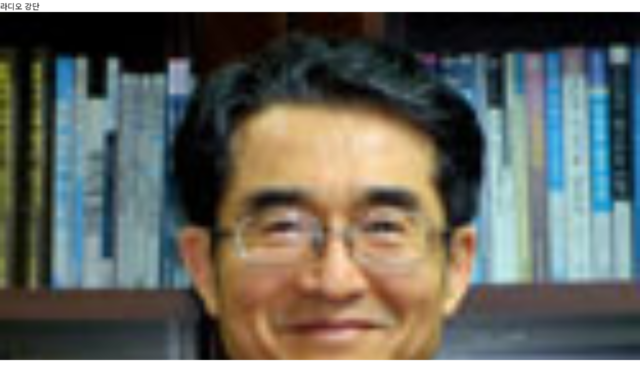

--- FILE ---
content_type: text/html; charset=UTF-8
request_url: http://gjcbs.co.kr/layouts/cbs_layout/pages/document_popup.php?document_srl=70707
body_size: 6122
content:
<!DOCTYPE html>
<html>
<head>
<meta charset="utf-8" />
<!-- Website Design By: www.happyworm.com -->
<title>라디오 강단</title>
<meta http-equiv="content-type" content="text/html; charset=utf-8">
<meta name="viewport" content="width=device-width, initial-scale=1.0, maximum-scale=1.0, user-scalable=no"/>
<link href="/plugin/jPlayer-2.9.2/dist/skin/blue.monday/css/jplayer.blue.monday.css?4" rel="stylesheet" type="text/css" />
<link rel="stylesheet" href="../css/custom.css?2">
<!-- CSS only -->
<script type="text/javascript" src="/plugin/jPlayer-2.9.2/lib/jquery.min.js"></script>
<script type="text/javascript" src="/plugin/jPlayer-2.9.2/dist/jplayer/jquery.jplayer.js"></script>
<!-- JavaScript Bundle with Popper -->
<script type="text/javascript">

//<![CDATA[
$(document).ready(function(){
    // https to http
    //if (location.protocol === 'https:') {
       //location.replace(`http:${location.href.substring(location.protocol.length)}`);
        // console.log(`http:${location.href.substring(location.protocol.length)}`);
    //}
    
	$("#jquery_jplayer_1").jPlayer({
		ready: function () {
			$(this).jPlayer("setMedia", {
				title: "라디오 강단",
				mp3: "https://GJCBSAOD.myqnapcloud.com:8083/radio/2135/221130_2134.mp3?1769024985"
			});
            // $(this).jPlayer("play", true);

            $(this).jPlayer("pauseOthers");
            $('a.jp-download-controls').remove();
            var title = "라디오 강단";
            var mp3 = "https://GJCBSAOD.myqnapcloud.com:8083/radio/2135/221130_2134.mp3?1769024985";
            var newElement = document.createElement("a");
            var newElement = '<a href="'+ mp3 +'" class="jp-download-controls" download="'+ title +'.mp3" ></a>';
            $(newElement).insertAfter(".jp-volume-controls")

            $('.jp-download-btn').click(function() {
                var newElement = document.createElement("a");
                newElement.href = mp3;
                newElement.download = title + '.mp3';
                newElement.click();
            });

        },

        play: function() { // To avoid multiple download bug
            $(this).jPlayer("pauseOthers");
            $('a.jp-download-controls').remove();
            var title = "라디오 강단";
            var mp3 = "https://GJCBSAOD.myqnapcloud.com:8083/radio/2135/221130_2134.mp3?1769024985";
            var newElement = document.createElement("a");
            var newElement = '<a href="'+ mp3 +'" class="jp-download-controls" download="'+ title +'.mp3" ></a>';
            $(newElement).insertAfter(".jp-volume-controls")

            $('.jp-download-btn').click(function() {
                var newElement = document.createElement("a");
                newElement.href = mp3;
                newElement.download = title + '.mp3';
                newElement.click();
            });

		},
		swfPath: "/plugin/jPlayer-2.9.2/dist/jplayer",
		supplied: "mp3",
		wmode: "window",
        volume: 1,
		useStateClassSkin: true,
		autoBlur: false,
		smoothPlayBar: true,
		keyEnabled: true,

        // supplied: "mp3"
        size: {
        width: "100%",
        height: "auto"
        },
        

	});
    $('.jp-play').click(function(){
        $(this).toggleClass('on')
        if($(this).hasClass('on')) {
            $(this).find('i').attr('class','bi bi-pause-fill')
        } else {
            $(this).find('i').attr('class','bi bi-play-fill')
        }
    });
    
    $.jPlayer.timeFormat.showHour = true;
    $.jPlayer.timeFormat.sepHour = " hours ";
    $.jPlayer.timeFormat.sepMin = " minutes ";
    $.jPlayer.timeFormat.sepSec = " seconds";
    

	/*
	// 방송 종료 시간 계산 (현재 시간 + 1시간)
    var endDate = new Date();
    endDate.setHours(endDate.getHours() + 1);

    // 예약 업로드 및 재생
    setTimeout(function() {
      $(#jquery_jplayer_1).jPlayer("setMedia", {
				title: "라디오 강단",
				mp3: "https://GJCBSAOD.myqnapcloud.com:8083/radio/2135/221130_2134.mp3?1769024985"
			}).jPlayer("play");
    }, endDate - new Date()); // 종료 시간까지의 시간 차이를 밀리초로 설정
	*/


});
//]]>
</script>
</head>
<div class="radio_popup">
    <div class="radio_title_img">
        <div class="rp_title">라디오 강단</div>
        <div class="rp_img">
            <img src="/files/attach/images/category/0/adminLogo.20221207130635.jpg">
            <i class="bi bi-volume-up-fill"></i>
        </div>
        <div class="rp_date">
            <p>2022-11-30</p>
        </div>
    </div>
</div>
<div id="jquery_jplayer_1" class="jp-jplayer"></div>
<div id="jp_container_1" class="jp-audio" role="application" aria-label="media player">
	<div class="jp-type-single">
		<div class="jp-gui jp-interface">
            <div class="rp_control">
                <div class="radio_day">라디오 강단</div>
                <div class="radio_in_tit">정제천 목사 새은혜교회</div>
            </div>
			<div class="jp-progress">
				<div class="jp-seek-bar">
					<div class="jp-play-bar"></div>
				</div>
			</div>
            <div class="jp-wrap">
                <div class="jp-controls">
                    <button class="jp-play" role="button" tabindex="0">
                    <i class="bi bi-play-fill"></i>
                    <div class="jp-current">
                        <div class="bi jp-current-time"></div>     
                    </div>
                    </button>
                </div>
                <div class="jp-volume-controls">
                    <button class="jp-volume-max" role="button" tabindex="0">
                        <i class="bi bi-volume-up-fill"></i>
                    </button>
                    <div class="jp-volume-bar">
                        <div class="jp-volume-bar-value"></div>
                    </div>
                </div>

                <div class="jp-download-controls">
                    <button class="jp-download-btn" role="button" tabindex="0">
                        설교 다운로드
                    </button>
                </div>

            </div>
		</div>

	</div>
</div>
</body>

</html>


--- FILE ---
content_type: text/css
request_url: http://gjcbs.co.kr/layouts/cbs_layout/css/custom.css?2
body_size: 115162
content:
/* ---------- Custom 시작 ---------- */
@charset "utf-8";

    @import url('https://fonts.googleapis.com/css2?family=Noto+Sans+KR:wght@100;300;400;500;700;900&display=swap');
	@import url('https://cdn.jsdelivr.net/gh/moonspam/NanumSquare@1.0/nanumsquare.css');
	@import url(//fonts.googleapis.com/earlyaccess/nanummyeongjo.css);
	@import url('https://fonts.googleapis.com/earlyaccess/nanumgothic.css');
	@import url('https://fonts.googleapis.com/css?family=Black+Han+Sans:400');
	@import url('https://fonts.googleapis.com/css?family=Black+Han+Sans&display=swap&subset=korean');
    @import url("https://cdn.jsdelivr.net/npm/bootstrap-icons@1.9.1/font/bootstrap-icons.css");
    
/* 기준css */
	body, html {margin: 0; padding: 0; font-family: 'Noto Sans KR'; height: 100vh;}
    div {box-sizing: border-box;}
    h1,h2,h3,h4,h5,h6,span,p,a,strong,ul,li{margin: 0;padding: 0; word-break: keep-all; word-wrap: break-word; font-family: 'Noto Sans KR'; font-size: 16px; text-decoration: none; color: #333; line-height: 1;}
    ul, li {list-style: none; margin: 0; padding: 0; box-sizing: border-box;}
    table, thead, tbody, tr, td, th {border-collapse:collapse; font-family: 'Noto Sans KR';}
    input, label {box-sizing: border-box;}
    a:hover {text-decoration: none;}
	.no-padding {padding:0 !important;}
	.no-margin {margin:0 !important;}

	.br_m{display:none;}

/* 메인 컨테이너 */
	.max_container {max-width:1654px; width:100%; margin:auto; padding-left:15px; padding-right:15px;}
	@media (min-width:1230px) {
		.container {width:1654px;}
	}

/* 헤더 공간 높이 */
	.blank_div {height:117px;}
	
	@media (max-width: 991px) {
		.blank_div {height:80px;}
	}

/* 왼쪽 관리자 버튼 */
	.admin_side {position:fixed;left:0px;top:250px;z-index:99;}
	.admin_side a {padding:10px 10px;font-size:11px;font-family:arial;border-radius:0 3px 3px 0;}

/* 오른쪽 상단 버튼 */
	#topcontrol {z-index:41; width:50px; height:50px; line-height:50px; border-radius:5px; background-color:#1762a7; text-align:center; color:#fff;}

/* XE 컨셉색상 */
	.conceptBgColor {background:#1762a7 !important; color:#fff !important;}
	.conceptTextColor {color:#1762a7 !important;}

/* login-alert none */
	#login-alert{display:none;}

/* ---------- Custom 종료 ---------- */



/* ---------- Layout 시작 ---------- */

/* 팝업 디자인 */
	.popup_back{position:fixed; width:100%; height:100%; z-index:20; background-color:rgba(0,0,0,.5); display:none;}

	.popup_button{margin:100px auto 50px; display:flex; justify-content:flex-end; align-items:center; max-width:1400px;}
	.popup_button > button{display:block; width:60px; height:60px; border-radius:50%; border:1px solid #fff; display:flex; justify-content:center; align-items:center; background-color:transparent; transition:all .2s; margin-right:15px;}
	.popup_button > button:last-child{margin-right:0;}
	.popup_button > button > i{color:#fff;}
	.popup_button > .hour_close > i{font-size:20px;}
	.popup_button > .close_btn > i{font-size:30px;}
	.popup_button > button:hover,
	.popup_button > button:active{background-color:#fff;}
	.popup_button > button:hover > i,
	.popup_button > button:active > i{color:#000;}
	
	.popup_wrap{display:flex; justify-content:center; align-items:center; height:calc(100vh - 420px);}
	.popup_slide_wrap{position:relative; max-width:1050px;}
	.popup_slide_wrap .swiper-slide{display:flex; justify-content:center; align-items:center;}
	.popup_slide_wrap .popup_slide_next{right:-40px;}
	.popup_slide_wrap .popup_slide_prev{left:-40px;}
	.popup_slide_wrap .popup_slide_next::after,
	.popup_slide_wrap .popup_slide_prev::after{color:#fff; font-size:70px;}

	.slide_style{display:block; border:10px solid #fff; width:440px; height:620px;}
	.slide_style  img{width:100%;}


/* 방송선교 */
	.cbs_online {position: fixed; width: 125px; height: 125px; background-color: #f12043; border-radius: 100%; top: 22%; right:6%; display: flex; justify-content: center; align-items: center; font-size: 16px; line-height:20px; color: #fff; cursor: pointer; text-align: center; z-index: 9;}
    .cbs_online:hover,
    .cbs_online:active,
    .cbs_online:focus {text-decoration: none; color: #fff;}

/* Header - 태진 */
	header {width: 100%; position: fixed; top: 0; left: 50%; transform: translateX(-50%); z-index: 99; border-bottom: 1px solid #dadada; height: 76px; background-color: #fff;}
		.header_ad > a {display: block; width: 100%; text-align: center;}
		.header_ad img {max-width: 1624px;}
		.header_contents {display: flex; justify-content: space-between; align-items: center; max-width: 1654px; height: 75px; margin: auto; background-color: #fff; padding:0 15px;}
		.m_header_contents{display:none;}
		.m_header_sitemap{display:none;}
			.header_logo,
			.header_bank {flex: 1 1 20%;} 
			.header_menu{flex: 1 1 60%;}
			.header_menu {display: flex; justify-content: center; align-items: center; height: 100%;}
				.header_box, .sitemap {display: flex; justify-content: center; align-items: center;}
					.header_box {cursor: pointer;}
						.search, .sitemap {padding: 0 10px;}
						.search i, .sitemap i {color: #ee137b;}
						.search {position: relative;}
						.search::after {content: ''; position: absolute; right: 0; top: 50%; transform: translateY(-50%); width: 1px; height: 90%; background-color: #dadada;}
						.sitemap > i {font-size: 20px; line-height: 0;}
						.sitemap > span {color: #ee137b; padding: 0 10px;}
				.header_bank {display: flex; justify-content: flex-end; align-items: center;}
                .header_item{display: flex; justify-content: center; align-items: center; height: 100%;}
                .header_item .dep1_menu{position: relative; height: 100%;}
				.header_item .dep1_menu > a {display:block; padding: 0 30px; font-weight: 600; height: 100%; display:flex; justify-content: center; align-items: center; font-size:17px; line-height:1em;}

                .header_item .dep1_menu .dep2_menu{display:none; position:absolute; top:70px; left:50%; transform: translateX(-50%); border: 1px solid #dbdbdb; background-color:#fff; border-radius: 10px; min-width: 190px;}
                .header_item .dep1_menu .dep2_menu .dep2_a{display:block; padding:15px 20px; font-size:15px; font-weight:500; line-height:1em; color:#000; text-align: center; transition:all .2s;  position: relative;}
				.header_item .dep1_menu .dep2_menu .dep2_a:hover,
				.header_item .dep1_menu .dep2_menu .dep2_a.active{background-color:#0c599e; color:#fff;}

                .header_item .dep1_menu .dep2_menu .dep2_a_wrap {position: relative;}
				.header_item .dep1_menu .dep2_menu .dep2_a_wrap .dep3_menu{background-color:#f1f1f1;}
				.header_item .dep1_menu .dep2_menu .dep2_a_wrap .dep3_menu > li > a{display:block; line-height:1em; font-size:14px; color:#333; padding:13px 20px; transition:all .2s; font-weight:500;}
                .header_item .dep1_menu .dep2_menu .dep2_a_wrap:first-child > a{border-radius: 10px 10px 0 0;}
                .header_item .dep1_menu .dep2_menu .dep2_a_wrap:last-child > a{border-radius: 0 0 10px 10px;}
				.header_item .dep1_menu .dep2_menu .dep2_a_wrap .dep3_menu > li > a:hover,
				.header_item .dep1_menu .dep2_menu .dep2_a_wrap .dep3_menu > li > a.active{background-color:#c0ddf6;}

				.gnb_depth3 {position: absolute; left: 100%; top: 50%; width: 100%; display: none; border-radius: 10px; overflow: hidden; transform: translateY(-50%); background-color:#0c599e;}
                .gnb_depth3.first {top: 0; transform: none;}
                .gnb_depth3 li > a{display:block; line-height:1em; font-size:14px; color:#333; padding:15px 20px; transition:all .2s; font-weight:500; background-color:#0c599e; color: #fff; text-align: center; line-height: 1.2;}
                /* .gnb_depth3 li:first-child > a{border-radius: 10px 10px 0 0;}
                .gnb_depth3 li:last-child > a{border-radius: 0 0 10px 10px;} */

				.cbs_btn {border-radius: 15px; padding: 5px 20px; text-align: center; color: #fff; font-size: 14px; text-transform: uppercase;}

				.header_onair .onair_btn_1 {background-color: #e6367e; transition: all .3s;}
                .header_onair .onair_btn_1:hover {background-color: #fb66a3; color: #fff; transition: all .3s;}
                .header_onair .onair_btn_2 {background-color: #0051a3; transition: all .3s;}
                .header_onair .onair_btn_2:hover {background-color: #3192f3; color: #fff; transition: all .3s;}
                .header_onair .onair_btn_3 {border: 1px solid #0051a3; color: #0051a3; transition: all .3s;}
                .header_onair .onair_btn_3:hover {background-color: #deebf5; transition: all .3s;}

		.header_sitemap_bg {position: fixed; left: 0;top: 76px; width: 100%; height: 100vh; z-index:10; display: none;}
        .header_sitemap {position: fixed; left: 0;top: 76px; width: 100%; background-color: #fff; height: 0px; overflow: hidden; box-shadow: 0px 5px 15px rgba(0, 0, 0, .1); z-index:11;}
			.sitemap_close{width:58px; height:58px; border-radius:50%; background-color:#fff; border:1px solid #8d8d8d; color:#8d8d8d; display:flex; justify-content:center; align-items:center; position:absolute; top:30px; right:30px; cursor:pointer;}
			.sitemap_close > i{font-size:32px;}

            .sitemap_wrap {display: flex; justify-content: space-between; align-items: flex-start; max-width: 1564px; margin: auto; padding: 80px 0;}
				.sitemap_list{width:100%;}
                .sitemap_list > ul {display: flex; justify-content: flex-start; flex-wrap: wrap; width:100%}
                .sitemap_list > ul > li {padding:0 15px 20px 15px; border-right: 1px solid #e7e7e7; width:calc(100% / 6);}
                .sitemap_list > ul > li:last-child {border-right: 0;}
                .sitemap_list > ul > li > a {font-size: 18px; font-weight: bold; display: block; padding: 7px 0;}
                .sitemap_list > ul > li > ul {padding: 10px 0;}
                .sitemap_list > ul > li > ul > li > a {font-size: 16px; display: block; padding: 8px 0; color: #777; margin: 5px 0;}
                
                .sitemap_list > ul > li > ul > li > ul > li {padding: 5px; background-color: #f6f6f6;}
                .sitemap_list > ul > li > ul > li > ul > li > a {font-size: 14px; display: block; padding: 5px 7px; color: #777;}

                .sitemap_search {display:none; width:  500px; border-bottom: 2px solid #000; padding: 10px 5px; margin: auto;}
                .sitemap_search input[type="text"] {border: none; width: 460px; font-size: 15px;}
                .sitemap_search input[type="text"]:focus {outline: none;}
                .sitemap_search i {font-size: 20px;}

/* Main Visual */
	.main_section{padding-top:76px;}
	.main_visual_wrap{}
	/*
	.main_visual_wrap .main_slide_back{background-repeat:no-repeat; background-size:cover; background-position:50%; height:550px;}
		
		.main_slide_back.main_slide_back1{background-image:url('../img/main/main_visual_img1.jpg');}
		.main_slide_back.main_slide_back2{background-image:url('../img/main/main_visual_img2_new.jpg');}
		.main_slide_back.main_slide_back3{background-image:url('../img/main/main_visual_img3_new.jpg');}
		.main_slide_back.main_slide_back4{background-image:url('../img/main/main_visual_img4.jpg');}
		.main_slide_back.main_slide_back5{background-image:url('../img/main/main_visual_img5.jpg');}
		.main_slide_back.main_slide_back6{background-image:url('../img/main/main_visual_img6.jpg');}
		.main_slide_back.main_slide_back7{background-image:url('../img/main/main_visual_img7_new.jpg');}
		*/
		.main_slide_back > img{width:100%;}

		.main_slide_back .main_slide_wrap{width:1624px; height:100%; margin:0 auto; display:flex; justify-content:flex-start; align-items:center;}

			.main_slide_text{padding-left:200px;}
			.main_slide_text > .main_slide_text_title{font-size:76px; color:#fff; line-height:1em; margin-bottom:10px; font-family: 'Black Han Sans', sans-serif;}
			.main_slide_text > .main_slide_text_long{font-size:24px; color:#fff; line-height:1em; margin-bottom:10px; font-weight:500;}
			.main_slide_text > .main_slide_text_time{font-size:24px; color:#ffd800; line-height:1em; margin-bottom:35px; font-weight:500;}
			.main_slide_text_small{font-size:16px; color:#fff; line-height:26px; margin-bottom:40px;}
				.text_flex{display:flex;}
				.text_flex .text_flex_first{margin-right:5px; display:flex; align-items:center; height:27px;}
				.text_flex .text_flex_last{}

				.sqare_flex{display:flex; align-items:center;}
				.sqare_flex1{width:5px; height:5px; background-color:#fff; margin-right:5px;}

			.main_slide_text .main_slide_more_btn{font-size:16px; color:#fff; line-height:1em; width:186px; height:60px; display:flex; justify-content:center; align-items:center; border:1px solid #fff; border-radius:30px; position: relative; overflow: hidden; z-index: 2;}
            .main_slide_text .main_slide_more_btn:not(:last-child) {margin-right: 10px;}
			.main_slide_text .main_slide_more_btn > i{margin-left:25px;}

            .main_slide_more_btn:hover {color: #fff !important; text-decoration: none !important; border: 1px solid #0051a3 !important;}
            .main_slide_more_btn::after {content: ''; position: absolute; width: 0; height: 100%; left: 0;top: 0; background-color: #fff; transition: all .3s;}
            .main_slide_more_btn:hover::after {background-color: #0051a3; width: 100%; transition: all .3s; z-index: -1;}

			

/* 메인 퀵 메뉴 */
	.quick_menu_wrap{background-color:#001149; overflow:hidden;}
		.quick_menu_wrap .quick_menu_flex{display:flex; justify-content:center; align-items:center;}

		.quick_menu_flex .left_triangle{width:0px; height:0px; border-bottom:120px solid #0051a3; border-left:170px solid transparent;}
		.quick_menu_flex .right_triangle{width:0px; height:0px; border-top:120px solid #0051a3; border-right:170px solid transparent;}
		.quick_menu_flex .quick_menu{background-color:#0051a3; max-width:1300px; height:120px; display:flex; justify-content:space-between; align-items:center;}
		.quick_menu_flex .quick_menu a{display:flex; justify-content:center; align-items:center; flex-direction:column; height:100%; padding-bottom: 2px;}
		.quick_menu_flex .quick_menu a > i{color:rgba(255,255,255,0.7); font-size:25px;}
		.quick_menu_flex .quick_menu a > .quick_menu_text{font-size:18px; color:#fff; line-height:1em; font-weight:bold; margin-top:15px;}

/* Main Contents */
	/* 온에어 */
	.section_onair {max-width: 1684px; width:100%; margin: auto; overflow: hidden; padding:0 30px;  padding-top: 50px;}
        
		.onair_tit {padding: 40px 0; display: flex; align-items: center;}
		.onair_tit > h2 {font-size: 36px; color: #181949; font-weight: 600; text-transform: uppercase; line-height: 1em;  letter-spacing: -1px; margin-right:40px; position:relative;}
		.onair_tit > h2::after{content:""; display:block; width:8px; height:8px; background-color:#e80404; border-radius:50%; position:absolute; top:-6px; right:-12px;}

		.onair_tab{}
		.onair_tab > li{}
		.onair_tab > li > span{font-family: 'Nanum Myeongjo', serif; line-height: 1em; font-size: 24px; letter-spacing: -1px; font-weight: 700; color:#666; display:flex; justify-content:center; align-items:center; height:40px; width:fit-content; transition:all .2s; border-radius: 0; background-color:transparent; position:relative; cursor:pointer; padding:0; margin-right:15px;}
		.onair_tab > li > span:hover{background-color:transparent !important; color:#005aab !important;}
		.onair_tab > li:last-child > span{margin-right:0;}
		.onair_tab > li.active > span{background-color:transparent; color:#005aab;}
		.onair_tab > li.active > span::after{content:""; display:block; width:100%; height:10px; background-color:rgba(0,90,171,.05); position:absolute; bottom:0; left:0;}

		.onair_content > .onair,
		.onair_content > .music {height: 150px; background-color: #ebf2f6; border-radius: 30px; position: relative;}
				.onair_list.swiper-slide-prev,
				.onair_list.swiper-slide-active,
				.onair_list.swiper-slide-next{opacity:1;}

				.onair_list {display: flex; align-items: center; justify-content: center; position: relative; opacity:0;}
				.onair_list > .onair_time_text {font-size: 20px; color: #444; padding:0 20px; position: relative; font-weight: 600; display: flex; justify-content: center; align-items: center;}
				.onair_list > .onair_time_text::after {content:''; position: absolute; width: 1px; height: 80%; background-color: #b2b7c8; top: 50%; transform: translateY(-50%); right: 0;}
				.onair_list > .onair_time_text:last-child::after{display: none;}
				.onair_list > .onair_time_text > span {font-weight: 600; border-radius: 100%; margin-right: 5px; color: #fff; display: inline-block; width: 22px; height: 22px; text-align: center; text-transform: uppercase; line-height: 21px;}
				.onair_list > .onair_time_text > span.r {background-color: #001149;}
				.onair_list > .onair_time_text > span.l {background-color: #0a4900;}
				.onair_list > .onair_time_text > .text{font-size: 20px; color: #444; padding-left:20px; position: relative; font-weight: 600; display: flex; justify-content: center; align-items: center; width:calc(100% - 27px);}
					.onair_alert {display: none;}
					
				/* 온에어 슬라이드 */
					.onair_content .selected {border: 4px solid #0959A6; border-radius: 10px; cursor:pointer;}
					.onair_content .selected > p {color: #0051a3;}
					.onair_content .selected .onair_alert {position: absolute; left: 15px; top: 15px; border: 1px solid #F03C85; border-radius: 15px; display: block;}
					.onair_content .selected .onair_alert > span {text-transform: uppercase; position: relative; display: inline-block;  padding: 5px 20px; color: #F03C85; font-weight: 600;}
					.onair_content .selected .onair_alert > span::after {content: ''; position: absolute; width: 5px;height: 5px; border-radius: 100%; background-color: #F03C85; top: 5px; right: 7px; animation: onair infinite 1.3s;}

					@keyframes onair {
						0% {opacity: 1;}
						50% {opacity: 0;}
						100% {opacity: 1;}
					}

					.onair .swiper-button-next,
					.music .swiper-button-next{background:rgba(0, 0, 0, .4) url(../img/main/icon/icon_arrow_right.png) no-repeat; background-size: 50% auto;background-position: center; border-radius: 100%; width: 50px; height: 50px; right:-25px;}
					.onair .swiper-button-prev,
					.music .swiper-button-prev{background:rgba(0, 0, 0, .4) url(../img/main/icon/icon_arrow_left.png) no-repeat; background-size: 50% auto;background-position: center; border-radius: 100%; width: 50px; height: 50px; left:-25px;}

					.onair .swiper-button-next::after,
					.onair .swiper-button-prev::after,
					.music .swiper-button-next::after,
					.music .swiper-button-prev::after{display: none;}

	/* 섹션1 */
	.section1_wrap{background-color:#fff; padding:0; margin:20px 0;}
		.nocut_wrap{position:relative; background-color:#e3f0ff; padding:40px;}
		.nocut_wrap .nocut_tab{position:absolute; top:40px; left:90px; z-index:1;}
        .nocut_wrap .nocut_tab::before, .nocut_wrap .nocut_tab::after {display: none;}
		.nocut_wrap .nocut_tab .nocut_btn{margin:0;}
		.nocut_wrap .nocut_tab .nocut_btn > a{display:flex; justify-content:center; align-items:center; width:140px; height:45px; background-color:rgba(255, 255, 255, .6); font-size:16px; color:#000; line-height:1em; font-weight:500; border:1px solid rgba(0, 0, 0, .1); border-right:0; border-radius:0; cursor:pointer;}
		.nocut_wrap .nocut_tab .nocut_btn:last-child > a{border-right:1px solid rgba(0, 0, 0, .1);}
		.nocut_wrap .nocut_tab .nocut_btn.active > a{background-color:#001149; color:#fff; font-family: 'Nanum Myeongjo'; font-size:20px; font-weight:900; z-index:1; width:155px; height:60px; border-radius:0 0 20px 20px; border:0;}

		.rss_wrap{display:flex; justify-content:space-between; align-items:flex-start; height: 460px;}
		.rss_wrap .rss_widgetThumb{width:calc(100% - 20px); height:100%; border-radius: 30px; overflow: hidden; margin-right:20px;}
		.rss_wrap .rss_widgetThumb > a.thumb{display:block; overflow:hidden; margin-bottom:0; border-radius: 30px; border:1px solid rgba(0, 0, 0, .5); height:100%;}
		.rss_wrap .rss_widgetThumb > a.thumb > img{width:100%; height:100%; transition: all .5s; }
        .rss_wrap .rss_widgetThumb:hover img {transform: scale(1.05); transition: all .5s;}

		.rss_wrap .rss_right{width:calc(100% - 20px); height: 100%; margin-left:20px; display: flex; justify-content: flex-start; flex-direction: column;}
		.rss_wrap .rss_right .rss_ThumbTitle{display:block; font-size:26px; color:#000; line-height:1em; font-weight:bold; margin-bottom:30px;/*padding-top:10px;*/}
		.rss_wrap .rss_right .rss_text_wrap{padding-bottom:30px;  border-bottom:2px solid #000;}
		.rss_wrap .rss_right .text_content{font-size:17px; line-height:32px; color:#64676d;}

		.rss_wrap .rss_right li{display:flex; justify-content:space-between; align-items:center; border-bottom:2px solid rgba(0,0,0,.1);}
		.rss_wrap .rss_right li:last-child{border-bottom:0;}
		.rss_wrap .rss_right li .rss_custom{display:flex; justify-content:flex-start; align-items:center; font-size:17px; color:#000; line-height:1em; font-weight:bold; width:100%; padding:18px 0;}
		.rss_wrap .rss_right li .rss_custom > .rss_circle{width:4px; height:4px; background-color:#000; margin-right:5px;}
		.rss_wrap .rss_right li .date{font-size:15px; color:#000; line-height:1em; font-weight:300;}
		
		.nocut_section_modify{width:120px; height:40px; font-size:14px; color:#000; font-weight:bold; border:1px solid rgba(0,0,0,.2); border-radius:20px; display: flex; justify-content: center; align-items: center; margin-top: auto;  position: relative; z-index: 1; overflow: hidden;}
        .nocut_section_modify:hover {color: #fff; text-decoration: none !important; border: 1px solid #0051a3;}
        .nocut_section_modify::after {content: ''; position: absolute; width: 0; height: 100%; left: 0;top: 0; background-color: #fff; transition: all .3s;}
        .nocut_section_modify:hover::after {background-color: #0051a3; width: 100%; transition: all .3s; z-index: -1;}

		/*
		.nocut_wrap{position:relative; background-color:#e3f0ff; margin-bottom:50px; padding:40px;}
		.nocut_wrap .nocut_tab{position:absolute; top:40px; left:90px; z-index:1;}
        .nocut_wrap .nocut_tab::before, .nocut_wrap .nocut_tab::after {display: none;}
		.nocut_wrap .nocut_tab .nocut_btn{margin:0;}
		.nocut_wrap .nocut_tab .nocut_btn > a{display:flex; justify-content:center; align-items:center; width:140px; height:45px; background-color:rgba(255, 255, 255, .6); font-size:16px; color:#000; line-height:1em; font-weight:500; border:1px solid rgba(0, 0, 0, .1); border-right:0; border-radius:0; cursor:pointer;}
		.nocut_wrap .nocut_tab .nocut_btn:last-child > a{border-right:1px solid rgba(0, 0, 0, .1);}
		.nocut_wrap .nocut_tab .nocut_btn.active > a{background-color:#001149; color:#fff; font-family: 'Nanum Myeongjo'; font-size:20px; font-weight:900; z-index:1; width:155px; height:60px; border-radius:0 0 20px 20px; border:0;}

		.rss_wrap{display:flex; justify-content:space-between; align-items:flex-start; height: 460px;}
		.rss_wrap .rss_widgetThumb{width:calc(100% - 20px); height:100%; overflow: hidden; margin-right:20px;}
		.rss_wrap .rss_widgetThumb > a.thumb{display:block; overflow:hidden; margin-bottom:0; height:100%;}
		.rss_wrap .rss_widgetThumb > a.thumb > img{width:100%; height:100%; transition: all .5s; }
        .rss_wrap .rss_widgetThumb:hover img {transform: scale(1.05); transition: all .5s;}

		.rss_wrap .rss_right{width:calc(100% - 20px); height: 100%; margin-left:20px; display: flex; justify-content: flex-start; flex-direction: column;}
		.rss_wrap .rss_right .rss_ThumbTitle{display:block; font-size:26px; color:#000; line-height:1em; font-weight:bold; margin-bottom:30px; padding-top:10px;}
		.rss_wrap .rss_right .rss_text_wrap{display:block; padding-bottom:30px;  border-bottom:2px solid #000;}
		.rss_wrap .rss_right .text_content{font-size:17px; line-height:32px; color:#64676d;}

		.rss_wrap .rss_right li{display:flex; justify-content:space-between; align-items:center; border-bottom:2px solid rgba(0,0,0,.1);}
		.rss_wrap .rss_right li:last-child{border-bottom:0;}
		.rss_wrap .rss_right li .rss_custom{display:flex; justify-content:flex-start; align-items:center; font-size:17px; color:#000; line-height:1em; font-weight:bold; width:100%; padding:18px 0;}
		.rss_wrap .rss_right li .rss_custom > .rss_circle{width:4px; height:4px; background-color:#000; margin-right:5px;}
		.rss_wrap .rss_right li .date{font-size:15px; color:#000; line-height:1em; font-weight:300;}
		
		.nocut_section_modify{width:120px; height:40px; font-size:14px; color:#000; font-weight:bold; border:1px solid rgba(0,0,0,.2); border-radius:20px; display: flex; justify-content: center; align-items: center; margin-top: auto;  position: relative; z-index: 1; overflow: hidden;}
        .nocut_section_modify:hover {color: #fff; text-decoration: none !important; border: 1px solid #0051a3;}
        .nocut_section_modify::after {content: ''; position: absolute; width: 0; height: 100%; left: 0;top: 0; background-color: #fff; transition: all .3s;}
        .nocut_section_modify:hover::after {background-color: #0051a3; width: 100%; transition: all .3s; z-index: -1;}
		*/

	/* 섹션2 */
	.section2_wrap{background-color:#ffebf5; padding:80px 0; border-bottom:10px solid #fff; overflow:hidden;}
		.section2_title{display:block; font-size:36px; color:#181949; line-height:1em; font-weight:bold; font-family: 'Nanum Myeongjo'; text-align:center; margin-bottom:20px;}
		.section2_wrap .event_swiper_wrap{position:relative; max-width:1624px; width:100%; margin: auto; padding:0 15px;}
		.section2_wrap .event_swiper_wrap > .xe-widget-wrapper{overflow:inherit;}
		.section2_wrap .event_swiper_wrap .swiper-container{padding:30px 0; margin-left: -30px; margin-right: -30px; /*overflow:visible;*/}
		/* .section2_wrap .event_swiper_wrap .swiper-container .swiper-wrapper{margin:0 -30px;} */

		.event_box_wrap{padding:30px 40px; background-color:#fff; box-shadow:5px 5px 20px rgba(0,0,0,.2); margin:0 25px;}
		.event_box_wrap .event_box_title{font-size:18px; color:#000; line-height:1em; font-weight:bold; display:table; border-bottom:2px solid #000; padding-bottom:4px; margin:0 auto 32px;}
		.event_box_wrap .event_box_img{margin-bottom:20px; overflow:hidden;}
		.event_box_wrap .event_box_img > img{width:100% !important; transition: all .5s;}
		.event_box_wrap:hover .event_box_img > img{transform: scale(1.05); transition: all .5s;}
		.event_box_wrap .event_box_text{font-size:16px; color:#666; line-height:26px; font-weight:500; margin-bottom:45px; word-break: keep-all; word-wrap: break-word; height:49px;}
		.event_box_wrap .event_box_text .event_box_text_title{font-size:18px; color:#000; line-height:1em; font-weight:bold; margin-bottom:5px;}
		.event_box_wrap .event_box_more{width:120px; height:40px; background-color:#181949; line-height:1em; font-size:14px; color:#fff; font-weight:bold; border-radius:20px; display:flex; justify-content:center; align-items:center; margin:0 auto; margin-top: auto; transition: all.3s;}
        .event_box_wrap .event_box_more:hover {background-color: #005aab ; transition: all.3s; text-decoration: none !important;}
		.event_box_wrap .event_box_more::before{ content: ''; position: absolute; left: 50%; top: 50%; transform: translate(-50%, -50%); opacity: 0;}

		.page_auto{display:flex; justify-content:center; align-items:center; margin-top:20px;}

		.s2_pagination{position:static; z-index: 2;}
		.s2_pagination > .swiper-pagination-bullet{width:12px; height:12px; background-color:rgba(0,0,0,.4); margin:0 4px;}
		.s2_pagination > .swiper-pagination-bullet-active{background-color:#000;}


		.swiper-auto{}
		.swiper-auto > .swiper-button-play,
		.swiper-auto > .swiper-button-pause{color:#000; font-size:22px; cursor:pointer; margin-left:5px;}

		.swiper-auto > .swiper-button-play{display:none;}

	/* 섹션3 */
	.section3_wrap{background-color:#e3f0ff; padding:95px 0; display:flex; justify-content:center; align-items:center; flex-direction:column; border-bottom:10px solid #fff;}
		.radio_tv{display:flex; justify-content:center; align-items:center; flex-direction:column; margin-bottom:55px;}

		.radio_tv_tab{margin-bottom:20px;}

		.radio_tv .radio_tv_btn:last-child{margin:0;}
		.radio_tv .radio_tv_btn > a{display:block; font-size:36px; opacity:.5; color:#181949 !important; line-height:1em; font-weight:bold; font-family: 'Nanum Myeongjo'; background-color:transparent !important; padding:0; border-radius:0; cursor:pointer; position:relative; margin:0 40px; transition:all .2s;}
		.radio_tv .radio_tv_btn > a::after{content:""; display:block; width:1px; height:33px; background-color:#9ec0e3; position:absolute; top:50%; right:-40px; transform:translateY(-50%);}
		.radio_tv .radio_tv_btn:first-child > a{margin-left:0;}
		.radio_tv .radio_tv_btn:last-child > a{margin-right:0;}
		.radio_tv .radio_tv_btn:last-child > a::after{display:none;}
		.radio_tv .radio_tv_btn.active > a{opacity:1;}

		.radio_tv .radio_tv_text{text-align:center; font-size:14px; color:#7e859b; line-height:22px; font-weight:300;}

		.radio_swiper_wrap{position:relative;}
		.radio_swiper_wrap > .swiper-container{width:1424px;}

		.radio_swiper_wrap .radio_tv_next,
        /* 250619 radio_contents 개편 버튼 크기 조정 */
		.radio_swiper_wrap .radio_tv_prev{width:80px; height:80px; background-color:rgba(0,0,0,.1); border-radius:50%; top:-140px; z-index:2;}
		/* .radio_swiper_wrap .radio_tv_prev{width:97px; height:97px; background-color:rgba(0,0,0,.1); border-radius:50%; top:-140px; z-index:2;} */
		.radio_swiper_wrap .radio_tv_next::after,
		.radio_swiper_wrap .radio_tv_prev::after{color:#fff;}
		.radio_swiper_wrap .radio_tv_next{right:70px;}
		.radio_swiper_wrap .radio_tv_prev{left:70px;}

		.radio_tv_people_wrap{position:relative; transition: all .3s;}
        .radio_tv_people_wrap .radio_tv_people_text:hover {transition: all .3s; background-color: #0051a3;}
        .radio_tv_people_wrap .radio_tv_people_text:hover .radio_tv_people_name {color: #fff;}
        .radio_tv_people_wrap .radio_tv_people_text:hover .radio_tv_people_name > p{color:#fff;}
        .radio_tv_people_wrap .radio_tv_people_text:hover .listen_btn {background-color: #fff; color: #0051a3;}
		.radio_tv_people_wrap .radio_tv_people{border:8px solid #fff; overflow: hidden;}
		.radio_tv_people_wrap .radio_tv_people img {transition: all .3s; width:100%; height:260px;}
		.radio_tv_people_wrap .radio_tv_people img:hover {transform: scale(1.05); transition: all .3s;}

		.radio_tv_people_text{height:100px; display:flex; justify-content:space-between; align-items:center; background-color:#fff; padding:0 25px; transition: all .3s;}
		.radio_tv_people_text .radio_tv_people_name{font-size:16px; color:#818181; line-height:1em; font-weight:300;}
		.radio_tv_people_text .radio_tv_people_name > p{font-size:22px; color:#000; line-height:1em; font-weight:bold; margin-bottom:10px;}
		.radio_tv_people_text .listen_btn{width:50px; height:50px; border-radius:50%; background-color:#0051a3; display:flex; justify-content:center; align-items:center; color:#fff; font-size:20px; line-height:1em;}

        /* 섹션3 - 라디오 설교 개편 250619 */
        .radio-contents {
            border-radius: 1rem;
            cursor: pointer;
        }
        .radio-contents img{
            width: 100%;
            height: 100%;
            border-radius: 1rem;
            object-fit: cover;
        }

	/* tv 설교 */
		.section_tv_wrap{background-color:#f1f1f1; padding: 80px 0;}
            .tv_tit {padding: 0 0 50px;}
            .tv_tit > h2 {font-size: 36px; color: #181949; font-weight: 600; text-transform: uppercase;}

            .tv_wrap {display: flex; justify-content: space-between; align-items: center; }
			.tv_wrap > .xe-widget-wrapper{width:100%;}

                .tv_box {position: relative;}
                .tv_box img {transition: all .3s;}
                .tv_box:hover img {transition: all .3s; transform: scale(1.05); filter: brightness(80%);}
                    .tv_tab_tit {position: absolute; top: 0; left: 40px; background-color: #001149; border-radius: 0 0 20px 20px; z-index: 1;}
                    .tv_tab_tit > span {color: #fff; display:inline-block; padding: 20px 40px; font-size: 24px; text-transform: uppercase;  font-family: 'Nanum Myeongjo', serif;}

                    .tv_tab_thumb {overflow: hidden; border-radius: 30px;}

					.tv_no_margin{margin-bottom:0;}

					.go_site_icon_wrap{display:flex !important; justify-content:center; align-items:center;}
					.go_site_icon_wrap .go_site_icon{display:flex; justify-content:center; align-items:center; width:48px; height:48px; background-color:#f4f4f4; border-radius:15px; box-shadow:3px 3px 5px rgba(0,0,0,.2); margin-left:20px}

			/* tv_layer */
			.tvl_wrap {position: fixed; width: 100%; height: 100vh; z-index: 100; background-color: rgba(0, 0, 0, .65); top: 0; left: 0; display: none; display: flex; justify-content: center; align-items: center;}
			.tvl_close {position: absolute; top: 50px; right: 50px; border-radius: 100%; border: 1px solid #fff; width: 58px; height: 58px; display: flex; justify-content: center; align-items: center; cursor: pointer;}
			.tvl_close i {color: #fff; font-size: 32px;}

            /* video-buttoon */
                .video-play-button { position: absolute; z-index: 1; top: 50%; left: 50%; transform: translateX(-50%) translateY(-50%); box-sizing: content-box; display: block; width: 32px; height: 44px; /* background: #fff; */ border-radius: 50%; padding: 18px 20px 18px 28px; display: flex; justify-content: center; align-items: center;}
                .video-play-button:before { content: ""; position: absolute; z-index: 0; left: 50%; top: 50%; transform: translateX(-50%) translateY(-50%); display: block; width: 80px; height: 80px; background: rgba(255, 255, 255, .7); border-radius: 50%; animation: pulse-border 1500ms ease-out infinite; transition : all .3s;}
                .video-play-button:after {content: "";position: absolute;z-index: 1;left: 50%;top: 50%;transform: translateX(-50%) translateY(-50%);display: block;width: 80px;height: 80px;background: #fff;border-radius: 50%;transition: all 200ms; transition : all .3s;}
                .video-play-button:hover:after {background-color: darken(#fff, 10%);}
                .video-play-button span {display: block;position: relative;z-index: 3;width: 0;height: 0;border-left: 14px solid #0C5A9C; border-top: 10px solid transparent; border-bottom: 10px solid transparent;}

                @keyframes pulse-border { 0% { transform: translateX(-50%) translateY(-50%) translateZ(0) scale(1); opacity: 1; } 100% { transform: translateX(-50%) translateY(-50%) translateZ(0) scale(1.5); opacity: 0; }}

                    .tv_box:hover .video-play-button:before,주요
                    .tv_box:hover .video-play-button:after {background: #0051a3; opacity: .8; transition : all .3s;}
                    .tv_box:hover .video-play-button span {border-left: 14px solid #fff; }

	/* 섹션4 */
	.section4_slide_wrap{background-color:#001149;}
	.section4_slide_wrap1{background-color:#000;}
		.section4_slide{display:flex; justify-content:left; align-items:center; height:485px; width:100%; padding-left: 114px; padding-top: 220px;}
			.s4_text_wrap .s4_title{font-size:46px; color:#fff; line-height:60px; font-weight:500; margin-bottom:25px;}
			.s4_text_wrap .s4_title > span{font-size:30px; line-height:40px; color:#fff;}
			.s4_text_wrap .s4_text{font-size:18px; color:#fff; line-height:30px; font-weight:300; opacity:0.5; margin-bottom:45px;}
			.s4_text_wrap .s4_text1{opacity:1; font-weight:500;}
			.s4_text_wrap .s4_more_btn1{background-color:#af7d36}


            .sub_slide_more_btn{width:143px; height:35px; font-size:14px; color:#333333; line-height:1em;  border-radius:17.5px; display:flex; justify-content:center; align-items:center; background-color:none; border:1px solid #808080; animation-delay: 0.8s; visibility: visible; animation-name: fadeIn; transition: all .3s;}
            .sub_slide_more_btn:hover {color: #fff !important; text-decoration: none !important; border: 1px solid #0051a3 !important; background-color: #0051a3; transition: all .3s;}
            /* .sub_slide_more_btn::after {content: ''; position: absolute; width: 0; height: 100%; left: 0;top: 0; background-color: #fff; transition: all .3s;}
            .sub_slide_more_btn:hover::after {background-color: #0051a3; width: 100%; transition: all .3s; z-index: -1;} */

		.section4_slide .s4_img_wrap{height:100%; display:flex; justify-content:center; align-items:flex-end;}

		.s4_pagination{bottom:60px !important;}
		.s4_pagination > .swiper-pagination-bullet{width:12px; height:12px; background-color:rgba(255,255,255,.8);}
		.s4_pagination > .swiper-pagination-bullet-active{background-color:#fff;}
        
        .section4_tongdok{background-image: url(../img/main/s4_slide_img02.jpg); background-repeat: no-repeat; background-size:cover;}

/* Footer */
	.footer{background-color:#fff;}
	
	/* 푸터 배너 */
	.footer_banner{background-color:#ececec;}
	.footer_banner .footer_banner_flex{display:flex; justify-content:space-between; align-items:center; height:280px;}
	.footer_banner .footer_banner_flex > a{display:block;}

	.banner_section1_slide2 > .widgetGalleryA > li{margin:0;}
	.banner_section1_slide2 > .widgetGalleryA > li > .thumb{margin:0; border:1px solid #dbdbdb; display:block; width:100% !important; height:auto !important;}
	.banner_section1_slide2 > .widgetGalleryA > li > .thumb > img{width:100% !important; height:auto !important;}

	.footer_info{background-color: #fff;}
	.footer_info .footer_info_wrap{display:flex; justify-content:space-between; align-items:flex-start; padding:65px 0;}

	/* 푸터 공지사항 */
	.footer_notice{width:40%;}
	.footer_notice .footer_notice_title{display:flex; justify-content:flex-start; align-items:center; margin-bottom:30px;}
	.footer_notice .footer_notice_title > .title{font-size:22px; color:#000; font-weight:bold; line-height:1em; margin-right:10px;}
	.footer_notice .footer_notice_title > .more{display:flex; justify-content:center; align-items:center; border-radius:50%; width:32px; height:32px; color:#000; font-size:26px; border:1px solid #dedede;}
	.footer_notice .footer_notice_title > .more > span{display:none;}

	.news_content_widget > li{display:flex; justify-content:space-between; align-items:center; margin-bottom:22px !important;}
	.news_content_widget > li:last-child{margin-bottom:0 !important;}
	.news_content_widget > li > a.title{display:flex; justify-content:flex-start; align-items:center; font-size:17px; color:#777; font-weight:400; line-height:1em; text-overflow:ellipsis; white-space:nowrap; overflow:hidden;}
	.news_content_widget > li > a.title > .news_widget_title_circle{width:3px; height:3px; background-color:#777; margin-right:12px;}
	.news_content_widget > li > .date{font-size:15px; color:#777; line-height:1em;}

	/* 푸터 문의 */
	.inquiry_wrap{display:flex; justify-content:flex-end; align-items:center; width:60%;}
	.inquiry_box{background-color: #efefef; width:350px; padding:30px; display:flex; justify-content:space-between; align-items: flex-start; flex-direction: column; height: 245px; margin-right:20px;}
	.inquiry_box:first-child{margin-left:20px;}
	.inquiry_box:last-child{margin-right:0;}
		.inquiry_box .inquiry_title_text > p{font-size:22px; color:#000; line-height:1em; font-weight:bold; margin-bottom:10px;}
		.inquiry_box .inquiry_title_text > span{font-size:14px; color: #686868; line-height: 24px;}
		.inquiry_box .inquiry_title_text > .m_inquiry_icon{display:none;}
		.inquiry_box .inquiry_more{display:flex; justify-content: flex-start; align-items: center;}
		.inquiry_box .inquiry_more .inquiry_more_text{font-size:14px; color:#686868; line-height:1em; margin-right:10px;}
		.inquiry_box .inquiry_more .inquiry_more_right{background-color: #6d6f82; width:20px; height:20px; border-radius: 50%; display:flex; justify-content:center; align-items:center;}
		.inquiry_box .inquiry_more .inquiry_more_right > i{font-size:12px; color:#fff;}

	/* 푸터 메인메뉴 */
	.bottom_menu_wrap{display: flex; justify-content: space-between; align-items: flex-start; flex-direction: column; width:100%; height:245px;}
	.bottom_menu{display:flex; justify-content: flex-start; align-items: center; width:100%;}
		.bottom_menu .bottom_menu_dep1{font-size:16px; color:#000; line-height:1em; font-weight:bold; width:19%;}
		.bottom_menu .bottom_menu_dep2{display: flex; justify-content: flex-start; align-items: center;}
		.bottom_menu .bottom_menu_dep2 > li{margin-right:15px; position: relative;}
		.bottom_menu .bottom_menu_dep2 > li::after{content:""; display:block; width:2px; height:2px; border-radius: 50%; background-color:#777; position:absolute; top:50%; right:-8px; transform: translateY(-50%);}
		.bottom_menu .bottom_menu_dep2 > li:last-child::after{display:none;}
		.bottom_menu .bottom_menu_dep2 > li > a{font-size:15px; color:#777; line-height:1em;}

	/* 푸터 섹션 */
	.footer_wrap{padding:40px 0; border-top:1px solid #d0d0d0; background-color:#fff;}
	.footer_flex{display:flex; justify-content:space-between; align-items:flex-start;}
	.footer .footer_menu .menu_ul{display:flex; justify-content:flex-start; align-items:center;}
	.footer .footer_menu .menu_ul li{padding-right:20px;}
	.footer .footer_menu .menu_ul li:last-child{padding-right:0;}
	.footer .footer_menu .menu_ul li a{font-size:15px; color:#000;}

	.footer .footer_text{font-size:15px; color:#888; line-height:30px; margin-top:10px;}
	.footer .footer_text .slash{padding:0 10px;}

	.footer_no_menu > span {font-size: 15px; color: #888; cursor: pointer;}
	.footer_cover {position: fixed; top: 0; left: 0; width: 100%; height: 100vh; z-index: 9999; background-color: rgba(0, 0, 0, .6); display: none;}
	.footer_cover > img {width: 50%; position: fixed; top: 50%; left: 50%; transform: translate(-50%, -50%);}

	.footer_banner_wrap{display:flex; justify-content:flex-end; align-items:center;}
	.footer_dropup_btn{border:1px solid #7f7f7f; background-color:#fff; border-radius:0; width:210px; height:40px; padding:0 14px; display:flex; justify-content:space-between; align-items:center;}
	.footer_dropup_btn > div{font-size:15px; color:#777; line-height:1em;}
	.footer_dropup_btn > i{font-size:15px;}

	.footer_banner_wrap .dropdown-menu{background-color:#fff; width:100%; padding:0; border-radius:0; border:1px solid #7f7f7f;}
	.footer_banner_wrap .dropdown-menu > a{display:block; font-size:15px; color:#777; line-height:1em; padding:13px 20px; transition:all .2s;}
	.footer_banner_wrap .dropdown-menu > a:hover{background-color:#e5e5e5;}

	.footer_banner_logo{display:flex; justify-content:center; align-items:center; margin-left:45px;}
	.footer_banner_logo > a{display:block; margin-right:7px;}
	.footer_banner_logo > a:last-child{margin-right:0;}

	.m_footer_drop{display:none;}


/* ---------- Layout 종료 ---------- */

/* ---------- Sub 시작 ---------- */
	.m_depth_three_wrap{display:none;}
	.sub_section {padding-top: 76px;}
		.sub_visual_tab_wrap{position:relative;}
		.sub_visual {position: relative; line-height: 0; height:320px;}
        .sv_wrap {overflow: hidden; height: 100%;}
		.sv_wrap img {width: 100%; animation: zoomIn 2s; transform: scale(1.03); object-fit: cover; height: 100%;}
			
			.sub_visual_text {position: absolute; width: 100%; height:calc(100% - 66px); top: 0; left: 50%; transform: translateX(-50%); display:flex; justify-content:center; align-items:center; flex-direction:column; z-index: 1;}
			.sub_visual_text .order_text{color: #fff; font-size: 18px; font-weight:500; text-align: center; margin-bottom:15px;}
			.sub_visual_text p {color: #fff; font-size: 36px; font-weight:600; text-align: center; line-height: 1;}

		.sub_visual_text_top {height:calc(80% - 50px);}
		.sub_visual_text_bottom {height:calc(80% - 66px); top: auto; bottom: 66px;}

		.vertical {height: 1px; width: 10%; position: absolute; top: calc(50% - 25px); left: 50%; transform: translate(-50%, -50%); background: #fff; z-index: 1; animation: line 2s;}
		
		.vt_cover {overflow: hidden;}
		.vt_cover.top {height: 40px; overflow: hidden;}
		.vt_cover.top p {transform: translateY(0px); animation: visualTitleTop 1.5s;}

		.vt_cover.bottom {height: 20px; overflow: hidden;}
		.vt_cover.bottom p {transform: translateY(0px); animation: visualTitleBottom 1.5s; font-size: 16px; font-weight: 300;}

		@keyframes zoomIn {
			0% {transform: scale(1);}
			100% {transform: scale(1.03);}
		}
		@keyframes visualTitleTop {
			0% {transform: translateY(80px);}
			100% {transform: translateY(0px);}
		}
		@keyframes visualTitleBottom {
			0% {transform: translateY(-80px);}
			100% {transform: translateY(0px);}
		}
		@keyframes line {
			0% {width: 0;}
			100% {width: 10%;}
		}

		.program_img{position: relative;}
		.program_img > img{width:100%;}
		.pro_sub_wrap_tab{position:absolute; bottom:0; left:0; width:100%;}
		.pro_sub_wrap_tab ul{display: flex; justify-content: space-between; align-items: center;}
        .pro_sub_wrap_tab ul li {flex: 1; background-color:rgba(0, 0, 0, .6);}
        .pro_sub_wrap_tab ul li a{font-size:16px; font-weight:500; line-height:1em; color:#fff; display:flex; justify-content:center; align-items:center; height:60px; width:100%; transition:all .2s; text-align: center;}
        .pro_sub_wrap_tab ul li a {border-right: 1px solid rgba(255, 255, 255, .3);}
        .pro_sub_wrap_tab ul li:last-child a{border-right:0;}
        .pro_sub_wrap_tab ul li.tab_on a,
        .pro_sub_wrap_tab ul li a:hover{color:#333; background-color:#fff;}

			/* tabs*/
				.sub_tab {display: flex; justify-content: center; align-items: center; width: 100%; background-color:rgba(0,0,0,.5); position:absolute; bottom:0; border-top:1px solid rgba(255, 255, 255, .3);}
				.tab_wrap {max-width:1625px; width:100%; margin: auto; display: flex; justify-content: flex-start; align-items: center; height: 66px;}
				.tab_wrap > div > ul {display: none; position: absolute; left: 0; top: 66px; width: 100%;background-color: #fff; border-left: 1px solid #e5e5e5; border-right: 1px solid #e5e5e5; z-index: 3;}
				.tab_wrap > div > ul > li {}
				.tab_wrap > div > ul > li > a {display: flex; height: 54px; align-items: center; justify-content: flex-start; padding: 0 30px; color:#333; transition:all .2s; border-bottom: 1px solid #e5e5e5;}
				.tab_wrap > div > ul > li > a:hover{background-color:#e5e5e5; color:#333;}
				.tab_wrap > div > ul > li.active > a{background-color:#0c5992; color:#fff;}
				.tab_wrap > div > ul > li .sub_tab_dep3{background-color:#f1f1f1;}
				.tab_wrap > div > ul > li .sub_tab_dep3 > li > a{display:block; line-height:1em; font-size:14px; color:#333; padding:13px 20px; transition:all .2s; font-weight:500;}
				.tab_wrap > div > ul > li .sub_tab_dep3 > li > a:hover,
				.tab_wrap > div > ul > li .sub_tab_dep3 > li > a.active{background-color:#c0ddf6;}

					.tab_wrap > .home_site{display: flex; justify-content: center; align-items: center; width: 60px; height: 66px; border-right: 1px solid rgba(255, 255, 255, .3);}
					.tab_wrap > a > i {color: #fff;}
						.depth {display: flex; height: 100%; flex-direction: column; justify-content: center; align-items: center; position: relative;}
						.depth span {padding: 0 30px; width: 260px; height: 100%; display: flex; justify-content: space-between; align-items: center; color: #fff; cursor: pointer; border-right: 1px solid rgba(255, 255, 255, .3);}

					.zoom_wrap {margin-left: auto; display: flex; justify-content: center; align-items: center;}
						.zoom_btn {width: 66px; height: 66px; display: flex; justify-content: center; align-items: center; border: 1px solid rgba(255, 255, 255, .3); border-top: 0; border-bottom: 0; cursor:pointer;}
						.zoom_btn:last-child {border-left: 0;}
						.zoom_btn i {color: #fff; font-size: 25px;}

			.sub_wrap_tab{display:flex; justify-content:center; align-items:center;}
			.sub_wrap_tab ul{width:100%; margin-bottom:60px;}
			.sub_wrap_tab ul li a{font-size:16px; font-weight:500; line-height:1em; color:#333; background-color:#f2f2f2; display:flex; justify-content:center; align-items:center; height:60px; width:100%; transition:all .2s; border-right:1px solid #fff;}
			.sub_wrap_tab ul li:last-child a{border-right:0;}
			.sub_wrap_tab ul li.tab_on a,
			.sub_wrap_tab ul li a:hover{color:#fff; background-color:#06459a;}

		.sub_contents {max-width:1654px; width:100%; margin:auto; padding:0 15px;}

            .sub_content_wrap {padding: 100px 0 100px; display: flex; justify-content: space-between; align-items: flex-start;}
			.sub_content_section{width:71%; padding-right:75px;}

		/* notice */
			.content_title_notice {width: 100%; display: flex; justify-content: space-between; align-items: center;}
			.content_title_notice p {padding: 70px 0; font-size: 30px; color: #07122a; font-weight: bold; text-align: center;}
				.list_btn {background-color: #414141; color: #fff; width: 60px; height: 60px; display: flex; justify-content: center; align-items: center; border-radius: 100%;}

            .board_ad {width: 29%;}
			.board_ad .widgetGalleryA li{width:100%; margin:0 !important;}
			.board_ad .thumb_custom{display: block; margin-bottom: 20px; border:1px solid #e5e5e5;}
			.board_ad .thumb_custom > img{width:100%; height:auto;}

		.goodnews_width{width:640px; margin:auto;}

		/* form */
		.form_tab{display:flex; justify-content:center; align-items:center; margin-bottom:60px;}
		.form_tab .form_tab_btn{width:100%; float:none; margin:0;}
		.form_tab .form_tab_btn > a{font-size:16px; font-weight:500; line-height:1em; color:#333; background-color:#f2f2f2; display:flex; justify-content:center; align-items:center; height:60px; width:100%; transition:all .2s; border-right:1px solid #fff; border-radius:0; cursor:pointer;}
		.form_tab .form_tab_btn:last-child a{border-right:0;}
		.form_tab .form_tab_btn.active a,
		.form_tab .form_tab_btn a:hover{color:#fff; background-color:#06459a !important;}

		.form_table{width:100%; margin:auto;}
		.form_table * {font-size: 14px; color: #444;}
		.form_table > thead {background-color: #f5f7f9; border: 1px solid #dbdbdb;}
		.form_table > thead > tr > th { font-weight: normal; padding: 10px; text-align: center; border-right: 1px solid #dbdbdb;}
		.form_table > thead > tr > th:last-child {border-right: 0;}
		.form_table > tbody {border: 1px solid #dbdbdb; border-bottom: 0;}
		.form_table > tbody > tr {border-bottom: 1px solid #dbdbdb;}
		.form_table > tbody > tr > .am_pm {background-color: #f5f7f9; text-align: center;}
		.form_table > tbody > tr > td {text-align: center;  border-right: 1px solid #dbdbdb;  padding: 10px 0;}
		
		/* table */
		.table_tab{display:flex; justify-content:center; align-items:center; margin-bottom:60px;}
		.table_tab .table_tab_btn{width:fit-content; float:none; margin:0 20px;}
		.table_tab .table_tab_btn > a{font-size:16px; font-weight:500; line-height:1em; color:#06459a; display:flex; justify-content:center; align-items:center; height:40px; width:fit-content; transition:all .2s; cursor:pointer; border-top: 1px solid #06459a; opacity: .4; border-radius: 0; padding: 15px 0; background-color:#fff; text-align:center;}
		.table_tab .table_tab_btn.active a,
		.table_tab .table_tab_btn a:hover{color:#06459a !important; border-top: 1px solid #06459a; background-color: #fff !important; opacity: 1;}
		.table_tab .table_tab_btn:last-child a{border-right:0;}

        .rp_btn {text-align: right; margin-bottom: 25px;}
        .rp_btn a {position:relative; font-size: 16px; display: inline-block; border: 1px solid transparent;  background-image: linear-gradient(#fff, #fff), linear-gradient(-270deg, rgba(1,233,189,1) 0%, rgba(0,124,222,1) 100%);  border-radius: 10px; background-origin: border-box; background-clip: content-box, border-box; width: 150px; height: 40px; text-align: center; line-height: 40px; box-shadow: 0px 5px 15px rgba(0, 0, 0, .07); color: #444;}

		.tab_content_area > table {margin: auto; width: 800px;}
		.tab_content_area > table * {font-size: 14px; color: #444;}
		.tab_content_area > table > thead {background-color: #f5f7f9; border: 1px solid #dbdbdb;}
		.tab_content_area > table > thead > tr > th { font-weight: normal; padding: 10px; text-align: center; border-right: 1px solid #dbdbdb;}
		.tab_content_area > table > thead > tr > th:last-child {border-right: 0;}
		.tab_content_area > table > tbody {border: 1px solid #dbdbdb; border-bottom: 0;}
		.tab_content_area > table > tbody > tr {border-bottom: 1px solid #dbdbdb;}
		.tab_content_area > table > tbody > tr > .am_pm {background-color: #f5f7f9; text-align: center;}
		.tab_content_area > table > tbody > tr > td {text-align: center;  border-right: 1px solid #dbdbdb;  padding: 10px 0;}

		.tab_content_area { width: 100%; margin:auto;}
		.tab_content_area > ul {border: 1px solid #dbdbdb; border-bottom: 0; padding: 0; width: 100%; margin: 0;}
		.tab_content_area > ul:last-child {border-bottom: 1px solid #dbdbdb;}
		.tab_content_area > ul > li {border-right: 1px solid #dbdbdb; padding:0 20px;}
		.tab_content_area > ul > li:first-child { background-color: #f5f7f9; display: flex; align-items: center; justify-content: center;}
		.tab_content_area > ul > li:first-child > span {text-align: center;}
		.tab_content_area > ul > li:last-child {border-right: 0;}
		.tab_content_area > ul > li > span {display: inline-block; font-size: 14px; color: #444; margin: 20px 0; line-height:24px;}

		.staff_chart tr td:nth-child(1) {width: 120px; padding: 0;}
		.staff_chart tr td:nth-child(1) > img {width: 100%;}
		.staff_chart tr td:nth-child(2) {width: 570px; text-align: left; padding: 15px;}
		.staff_chart tr td:nth-child(3) {width: 60px;}
		.staff_chart td div {color: #555; font-size: 13px;}
		.staff_chart td span {color: #999;}
		.staff_chart td a {border: 1px solid #dadada; border-radius: 3px; color: #414141; background-color: #f1f1f1; display: inline-block; padding: 2px 7px; margin-top: 10px; font-size: 12px; margin-right: 5px;}
     
            .rs_tab_tit {display: flex; justify-content: space-between; align-items: center; margin-bottom: 30px;}
            .rs_tab_tit div {flex: 1 1 30%; display: flex; justify-content: center; align-items: center; height: 88px; border: 1px solid #dbdbdb; background-color: #f3f4f6;}
            .rs_tab_tit div:first-child {border-radius: 30px 0 0 30px;}
            .rs_tab_tit div:nth-child(2) {border-right: 0; border-left: 0;}
            .rs_tab_tit div:last-child {border-radius: 0 30px 30px 0;}
            .rs_tab_tit h2 {font-size: 18px; font-weight: 600;}
            .rs_tab_tit p {margin: 0 20px; font-size: 18px; font-weight: 300; line-height: 1.25;}

            .rs_tab_list {padding: 30px 0; display: flex; justify-content: center; align-items: center; border-bottom: 1px solid #dbdbdb;}
                .rs_tab_item {flex: 1 1 20%; text-align: center;}
                .rs_tab_item > p {font-size: 14px; margin-top: 10px;}
                    .rl_img {border-radius: 100%; overflow: hidden; width: fit-content; margin: auto;}
                    .rl_img img {width: 120px; height: 120px; object-fit: cover;}

                    .rl_txt {text-align: left;}
                    .rl_txt h2 {font-size: 20px; margin-bottom: 15px; font-weight: 600;}
                    .rl_txt p {margin-bottom: 10px;}
                    .rl_txt span {position: relative; padding-right: 15px;}
                    .rl_txt span::after {position: absolute; content: ''; width: 1px; height: 50%; background-color: #d6d6d6; top: 50%; transform: translateY(-50%); right: 3px;}
                        .rs_sub_item {display: flex; justify-content: space-between; align-items: center; margin-top: 10px;}
                        .rs_sub_item .rl_btn {justify-content: flex-end;}

                    .rl_day {background-color: #f4f4f4; border-radius: 100%; width: 50px; height: 50px; line-height: 50px; text-align: center; margin: auto; font-weight: bold; font-size: 20px;}
					.rl_day2{background-color: #f4f4f4; line-height: 50px; text-align: center; margin: auto; font-weight: 500; font-size: 20px; width:fit-content; padding:0 20px; border-radius:15px;}
					.rl_day.rl_week{width:fit-content; border-radius:30px; padding:0 20px;}

                    .rl_btn {display: flex; justify-content: center; align-items: center;}
                    .rl_btn a{border-radius: 100%; background-color: #fff; border: 1px solid #dbdbdb; width: 50px; height: 50px;color: #06459a; margin: 0 5px; display: flex; justify-content: center; align-items: center;}
                    .rl_btn i {line-height: 1; font-size: 20px;}
                    .rl_btn a:hover {background-color: #06459a; transition:all .3s;}
                    .rl_btn a:hover i {color: #fff; transition:all .3s;}

			.tab_content_area_last .rs_tab_list:first-child {border-top: 1px solid #3668ac;}
            .tab_content_area_last .rs_tab_list:nth-of-type(odd) {background-color: #f4f4f4;}

		.greeting_flex{display:flex; justify-content:space-between; align-items:flex-start;}
		.greeting_img{margin-right:60px;}
		.greeting_img .greeting_img_title{font-size:18px; color:#555; line-height:1em; font-weight:400; margin-top:25px;}
		.greeting_img .greeting_img_title > p{font-size:24px; color:#000; line-height:1em; font-weight:bold; margin-bottom:15px;}

		.greeting_text_title{font-size:29px; color:#000; line-height:42px; font-weight:bold; margin-bottom:25px;}
		.greeting_text_title > span{color:#0051a3; font-size:30px; font-weight:bold; line-height:42px;}
		.greeting_text_title2{font-size:18px; color:#0051a3; line-height:32px; font-weight:400;}
    .greeting_text_title2.greeting_text_title2_250703 {color: #555} 
		.greeting_text{font-size:18px; color:#555; line-height:32px; font-weight:400; margin-bottom:45px;}
		.greeting_name{display:flex; justify-content:flex-end; align-items:center; font-size:18px; color:#333; line-height:1em; font-weight:500;}
		.greeting_name > img{margin-left:10px;}

		.introduce_flex{display:flex; justify-content:space-between; align-items:flex-start;}
		.introduce_text{margin-left:60px;}
		.introduce_text1{font-size:30px; color:#000; line-height:1em; font-weight:bold; margin-bottom:15px;}
		.introduce_text2{font-size:20px; color:#fff; line-height:1em; font-weight:bold; background-color:#0051a3; padding:10px; display:inline-block; margin-bottom:60px;}
		.introduce_text2 > span{color:#fff32f; font-size:20px;}
		.introduce_text3{font-size:18px; color:#555; line-height:32px;}
		.introduce_text3 > span{background-color:#efffdd; font-size:18px; color:#555; line-height:32px;}

		.vm_title{color:#000; display:block; font-size:23px; font-weight:500; position:relative; text-align:center; margin-bottom:18px;}
		.vm_text1{border: none; background: linear-gradient(to right, #005aab, #05a589); color: #fff; border-radius: 100px; font-size: 3rem; font-weight: 500; line-height: 1.4; text-align: center; padding:3rem; margin-bottom:5rem;}
		.vm_vision_wrap{display:flex; justify-content:center; align-items:center; margin-bottom:5rem; }
		.vm_vision_circle{border:1px solid #005aab; border-radius:100%; width:26rem; height:26rem; margin:0 auto; text-align:center; display:flex; justify-content:center; align-items:center; flex-direction:column;}
		.vm_vision_circle .vm_vision_circle_title{color:#333; font-size:2rem; font-weight:500; margin:0.5rem 0;}
		.vm_vision_circle .vm_vision_circle_text{font-size:14px; color:#555; line-height:1.5;}
		.vm_text2{border-radius: 100px; color: #333; font-size: 2.6rem; font-weight: 500; line-height: 1.4; text-align: center; border: none;    background-color: #f7f7f7; padding: 3rem; margin-bottom: 5rem;}

		.directorate_title{font-size:2.4rem; color:#000; font-weight:500; line-height:1em; margin-bottom:1rem;}
		.directorate_box{background-color:#f7f7f7; padding:3rem; margin-bottom:5rem; font-size:1.6rem; line-height:1.5; color:#555;}
		.directorate_table{border:1px solid #e5e5e5; border-top:2px solid #000; width:100%; }
		.directorate_table th{background-color:#f7f7f7; border:1px solid #e5e5e5; font-size:1.6rem; line-height:1em; color:#333; text-align:center; font-weight:400; padding:13px;}
		.directorate_table td{background-color:#fff; border:1px solid #e5e5e5; font-size:1.6rem; line-height:1em; color:#666; text-align:center; font-weight:400; padding:13px;}

		.history_wrap {position:relative}
		.history_wrap:before {content:''; background:#d1d1d1; width:1px; height:100%; position:absolute; left:50%; top:0; z-index:-1}
		.history_wrap .now {background:linear-gradient(to right, #005aab, #05a589); border-radius:100%; color:#fff; display:block; font-size:2.8rem; font-weight:600; width:15rem; height:15rem; line-height:15rem; margin:0 auto; position:relative; text-align:center}
		.history_wrap .con-group {margin-right:50%; padding-top:5rem; padding-right:4.5rem; position:relative; width:50%; text-align:right}
		.history_wrap .con-group:before {content:''; border:1px solid #b2cde6; border-radius:100%; width:2rem; height:2rem; position:absolute; right:-1rem; top:6.2rem}
		.history_wrap .con-group:after {content:''; background:#005aab; border-radius:100%; width:1rem; height:1rem; position:absolute; right:-0.5rem; top:6.7rem}
		.history_wrap .con-group div {clear:both; overflow:hidden; margin-bottom:2rem; line-height:1.5625;}
		.history_wrap .con-group .period {color:#005aab; display:block; font-size:2.6rem; font-weight:700; margin-bottom:1rem; position:relative; line-height:1.5625;}
		.history_wrap .con-group .period:before {content:''; background:#b2cde6; width:3rem; height:1px; position:absolute; right:-3.5rem; top:2.2rem}
		.history_wrap .con-group .year {color:#000; display:inline-block; float:right; font-size:2rem; font-weight:600; margin-left:1rem; vertical-align:top; line-height:1.5625;}
		.history_wrap .con-group .desc {display:inline-block; margin-top:0.3rem; vertical-align:top; width:87%}
		.history_wrap .con-group .date {float:right; width:4rem; line-height:1.5625; color:#555;letter-spacing: -0.1rem;}
		.history_wrap .con-group .con {float:left; width:calc(100% - 4.5rem); padding-right:1rem; line-height:1.5625; color:#555;letter-spacing: -0.1rem;}

		.history_wrap .con-group:nth-child(2n) {margin-left:50%; margin-right:0; padding-left:4.5rem; padding-right:0; text-align:left}
		.history_wrap .con-group:nth-child(2n):before {left:-1rem; right:auto}
		.history_wrap .con-group:nth-child(2n):after {left:-0.5rem; right:auto}
		.history_wrap .con-group:nth-child(2n) .period:before {left:-3.5rem; right:auto}
		.history_wrap .con-group:nth-child(2n) .date {float:left}
		.history_wrap .con-group:nth-child(2n) .year {float:left; margin-right:1rem; margin-left:0}
		.history_wrap .con-group:nth-child(2n) .con {padding-left:1rem; padding-right:0}

		.choir_img > img{width:100%;}
		.choir_text{font-size:1.8rem; margin-top:3.5rem; color:#333; line-height:1.5;}
		.choir_list {margin: 80px 0;}
		.choir_list table {width: 100%;}
		.choir_list table tr {border-top: 1px solid #d4d4d4;}
		.choir_list table tr:last-child{border-bottom:1px solid #d4d4d4;}
		.choir_list table th.choir_title{width:10%}
		.choir_list table td.choir_people_img{width:20%}
		.choir_list table td .today_box{border-radius:100px; background-color:#e3e3e3; font-size:1.4rem; margin:4rem 0 1rem; width:6rem; text-align:center; line-height:1.5; padding:2px 0;}
		.choir_list table th, .choir_list table td {vertical-align: top; padding: 30px 0;}
		.choir_list table th h2, .choir_list table td h2{font-weight: bold; font-size: 24px;}
		.choir_list table td h2 {margin-bottom: 15px;}
		.choir_list table td h3 {margin: 15px 0; font-size: 20px;}
		.choir_list table td p {font-size: 16px; color: #242424; line-height: 28px; padding-left: 15px; position: relative;}
		.choir_list table td p::before {content: ''; position: absolute; top: 50%; left: 0; background-color: #d4d4d4; border-radius: 100%; width: 4px; height: 4px; transform: translateY(-50%);}
		.choir_blue_title{font-size:24px; color:#0051a3; line-height:1em; font-weight:bold; margin-bottom:30px;}
		.choir_blue_text{position:relative; font-size:18px; color:#414141; line-height:1em; font-weight:500; margin-bottom:15px; padding-left:15px;}
		.choir_blue_text::before{content:""; display:block; position:absolute; top:50%; left:5px; transform:translateY(-50%); width:5px; height:5px; background-color:#0051a3; border-radius:50%;}
		.last_no_margin{margin:0;}

		.choir_table{border:1px solid #e5e5e5; border-top:2px solid #000; width:100%; margin-bottom:80px;}
		.choir_table th{background-color:#f7f7f7; border:1px solid #e5e5e5; font-size:1.6rem; line-height:1em; color:#333; text-align:center; font-weight:400; padding:13px;}
		.choir_table td{background-color:#fff; border:1px solid #e5e5e5; font-size:1.6rem; line-height:1em; color:#666; text-align:center; font-weight:400; padding:13px;}
		.choir_box_wrap{border:1px solid #d1d1d1;}
		.choir_box_wrap .choir_box{padding:30px 40px; border-bottom:1px solid #d1d1d1;}
		.choir_box_wrap .choir_box:last-child{border-bottom:0;}
		.choir_box_wrap .choir_box .choir_box_title{color:#0156a2; font-size:2rem; font-weight:600; line-height:1em; margin-bottom:25px;}
		.choir_box_wrap .choir_box .choir_box_text{font-size:16px; color:#666; line-height:1.5;}

		.choir_mb{margin-bottom:80px;}
		.choir_img_text{background-color:#f7f7f7; padding:3rem; font-size:1.8rem; font-weight:500; text-align:center;}
		.choir_staff_box_wrap{display:flex; justify-content:center; align-items:center; flex-wrap:wrap;}
		.choir_staff_box{width:50%; border:1px solid #e5e5e5; padding:30px 40px;}
		.choir_staff_box:nth-child(1){border-right:0; border-bottom:0;}
		.choir_staff_box:nth-child(2){border-bottom:0;}
		.choir_staff_box:nth-child(3){border-right:0;}
		.choir_staff_box .choir_staff_box_title{font-size:2rem; font-weight:600; color:#0156a2; line-height:1.5;}
		.choir_staff_box .choir_staff_box_title2{font-size:2rem; font-weight:600; color:#000; line-height:1.5;}
		.choir_staff_box .choir_staff_box_text{font-size:1.6rem; line-height:1.5; color:#666; margin-top:25px;}

		.direction_wrap{margin-top:60px;}
		.direction_wrap .direction_flex:last-child .direction_more{border-bottom:0;}
			.direction_flex{display:flex; justify-content:flex-start; align-items:center;}
				.direction_img{width:150px; height:150px; display:flex; justify-content:center; align-items:center; border-radius:50%; background-color:#004e9f;}
				.direction_more{margin-left:55px; border-bottom:1px solid #ececec; width:calc(100% - 205px); padding:70px 0;}
				.direction_more .direction_title{font-size:24px; color:#000; line-height:1em; font-weight:bold; margin-bottom:20px;}
				.direction_more .direction_text{font-size:20px; color:#7b7b7b; line-height:1em; font-weight:500;}
				.direction_more .direction_text > span{display:inline-block; width:2px; height:16px; background-color:#c8c8c8; margin:0 15px;}

		.organization .group01 {position:relative; text-align:center}
		.organization .group01-01 {background:linear-gradient(to right, #005aab, #05a589); border-radius:100%; color:#fff; display:block; font-size:2.8rem; font-weight:600; width:15rem; height:15rem; line-height:15rem; margin:0 auto; position:relative; text-align:center}
		.organization .group01-02 {background-color:#eee; color:#666; display:inline-block; font-size:1.8rem; width:19rem; height:5rem; line-height:2.9; margin-top:4rem; position:relative; left:18rem}
		.organization .group02 {display:table; table-layout:fixed; width:100%; margin-top:4rem; padding-top:4rem}
		.organization .group02 > li {display:table-cell; position:relative; vertical-align:top; padding:0 0.5rem}
		.organization .group02 > li > span {background-color:#fff; border:1px solid #005aab; color:#005aab; display:block; font-size:1.8rem; width:19rem; height:5rem; line-height:2.5; margin:0 auto}
		.organization .group03 {background-color:#fff; border:1px solid #d1d1d1; color:#666; line-height:1.6; margin:0.5rem auto; width:19rem; height:16rem; padding:1.5rem 1rem}

		.organization .group01:before {content:''; background:#d1d1d1; width:1px; height:28rem; position:absolute; left:50%; top:0; z-index:-1}
		.organization .group01-02:before {content:''; background:#d1d1d1; width:8.5rem; height:1px; position:absolute; left:-8.5rem; top:50%; z-index:-1}
		.organization .group03 > li{line-height:1.5; color:#666;}
		.organization .group03 > li:before {content:''; border-top:1px solid #d1d1d1; border-left:1px solid #d1d1d1; width:100%; height:4rem; position:absolute; left:50%; top:-4rem; z-index:-1}
		.organization .group02 li:last-child .group03 > li:before {border-top:0}

		.time_table {margin-bottom:5rem;}
		.time_table table {background-color:#fff; border:1px solid #e5e5e5; border-top:0; border-collapse:collapse; width:100%; text-align:center; position:relative; word-break:keep-all}
		.time_table table:before {content:''; background-color:#000; width:100%; height:2px; position:absolute; left:0; top:0}
		.time_table table td ul {padding-bottom:0}
		.time_table table thead th,
		.time_table table tbody th,
		.time_table table tfoot th,
		.time_table table tfoot td {background-color:#f7f7f7; border-bottom:1px solid #e5e5e5; border-right:1px solid #e5e5e5; color:#333; font-weight:500; padding:1.3rem 1.5rem 1.2rem; text-align:center; font-size:16px;}
		.time_table table tbody td {border-bottom:1px solid #e5e5e5; border-right:1px solid #e5e5e5; color:#666; padding:1.3rem 1.5rem 1.2rem; font-size:16px;}
		.time_table table tbody td ul {padding:0}
		.time_table table tbody td.td_cursor{cursor:pointer; color:#0051a3; font-weight:500; text-decoration:underline;}
		
		.time_table .bg-dkgray {background-color:#cccccc}
		.time_table .bg-gray {background-color:#efefef}
		.time_table .bg-blue {background-color:#cfeaff}
		.time_table .bg-orang {background-color:#ffeacf}
		.time_table .bg-red {background-color:#ffcfcf}
        .time_table>p{margin-bottom: 20px;}
		.sw_content {margin-top: 60px;}
		.tab_content_area {width: 100%; margin:auto;}
		.tab_p_tit {display: flex; justify-content: center; align-items: flex-start; margin: auto;}
		.tab_p_tit p {text-align: center; font-size: 20px; font-weight: 600; line-height: 2; margin: 0 15px;}

		.tab_p_wrap {margin-top: 60px; display: flex; justify-content: space-between;}
		.tab_p_wrap > div {flex: 1 1 30%; min-height: 250px; background-color: #F3F4F6; padding: 60px; position: relative;}
		.tab_p_wrap > div:not(:last-child) {border-right: 1px solid #fff;}
		.tab_p_wrap > div:first-child {border-radius: 40px 0 0 40px;}
		.tab_p_wrap > div:last-child {border-radius: 0 40px 40px 0}
		.tab_p_wrap > div h2 {font-size: 20px; margin-bottom: 10px; font-weight: 600;}
		.tab_p_wrap > div p {font-size: 17px; margin-bottom: 30px; line-height:24px;}

		.tab_p_wrap > div .p_img_wrap {position: absolute; right: 30px; bottom: 30px;  border-radius: 100%; width: 65px; height: 65px; line-height: 65px; text-align: center; z-index: 1;}

		.tab_p_wrap > div:hover {background-color: #06459a; transition: all .3s;}
		.tab_p_wrap > div:hover * {color: #fff; transition: all .3s;}

		.tab_p_wrap > div:nth-child(1) .p_img_wrap {background: #06459a url('../img/sub/icon_w_01.png')no-repeat center; }
		.tab_p_wrap > div:nth-child(2) .p_img_wrap {background: #06459a url('../img/sub/icon_w_02.png')no-repeat center; }
		.tab_p_wrap > div:nth-child(3) .p_img_wrap {background: #06459a url('../img/sub/icon_w_03.png')no-repeat center; }

		.tab_p_wrap > div:nth-child(1):hover .p_img_wrap {background: #fff url('../img/sub/icon_b_01.png')no-repeat center; }
		.tab_p_wrap > div:nth-child(2):hover .p_img_wrap {background: #fff url('../img/sub/icon_b_02.png')no-repeat center; }
		.tab_p_wrap > div:nth-child(3):hover .p_img_wrap {background: #fff url('../img/sub/icon_b_03.png')no-repeat center; }

        .tab_p_wrap2 {margin-top: 0; margin-bottom: 30px;}
        .tab_p_wrap2 > div {padding: 30px; min-height: auto;}
        .tab_p_wrap2 > div p {margin-bottom: 0;}

		.mission_img_wrap{position:relative;}
		.mission_img_wrap > img{width:100%;}
		.mission_img_wrap .mission_img_text{font-size:24px; color:#fff; line-height:54px; font-family: 'Nanum Myeongjo'; position:absolute; top:50%; right:100px; transform:translateY(-50%); letter-spacing:-2px;}
		.mission_img_wrap .mission_img_text > p{font-size:40px; color:#fff; font-family: 'Nanum Myeongjo';}
		.mission_img_wrap .mission_img_text > p > span{font-size:50px; color:#ffe3bf; line-height:1em; background-color:#221f1a; font-family: 'Nanum Myeongjo';}
		.mission_text{font-size:18px; color:#333; line-height:1.5; font-weight:400; margin-top:50px;}
		
		.mission_img_text1{font-size:18px; color:#fff; line-height:24px; position:absolute; top:50%; left:100px; transform:translateY(-50%); }
		.mission_img_text1 > p{font-size:40px; color:#fff; font-family: 'Nanum Myeongjo'; line-height:1em;}
		.mission_img_text1 > p > span{font-size:40px; color:#ffe3bf; line-height:1em; font-family: 'Nanum Myeongjo';}
		.mission_img_text1 > .span1{background-color:#051a46; color:#ffe3bf; font-size:18px; line-height:24px;}
		.mission_img_text1 > .span2{background-color:#051a46; color:#fff; font-size:18px; line-height:24px;}

		h2.dep01 {color:#000; display:block; font-size:2.4rem; font-weight:600; position:relative; padding:1rem 0 0; margin:5rem 0 1rem 0}
		h2.dep01 span {color:#333; display:block; font-size:1.6rem; line-height:1.5}
		h2.dep01:first-child {margin-top:0}

		h3.dep02 {margin-top:2rem}
		h3.dep02, ul.dep02 > li {color:#242424; display:block; font-size:1.8rem; font-weight:normal; letter-spacing:-0.5px; position:relative; padding:0 0 0 1.7rem; line-height:1.8}
		h3.dep02:before, ul.dep02 > li:before {content:''; background-color:#005aab; position:absolute; left:0; top:15px; width:5px; height:5px; border-radius:50%;}
		h3.dep02 span {display:block}
		ul.dep02 {margin:1rem 0 1.5rem 1.2rem}
		ul.dep02.dep02_no_margin{margin:0;}
		h3.dep02:first-child, ul.dep02 > li:first-child {margin-top:0}

		ul.dep02 ul {padding:0 0 0.7rem}
		ul.dep02 > li > ul > li{color:#242424; display:block; font-weight:normal; font-size:1.6rem; position:relative; padding:0 0 0 1.4rem; line-height:1.8}
		ul.dep02 > li > ul > li:before {content:'';  background-color:#7f7f7f; border-radius:100%; position:absolute; left:0.2rem; top:1.3rem; width:0.5rem; height:0.5rem}
		ul.dep02 > li > ul > li > ul > li {color:#666; display:block; font-size:1.6rem; font-weight:normal; position:relative; padding:0 0 0 13px; line-height:1.8}
		ul.dep02 > li > ul > li > ul > li:before {content:''; background-color:#666; position:absolute; left:0.3rem; top:1.4rem; width:6px; height:1px}
		ul.dep02 > li > ul > li > ul > li > ul > li{color:#666; display:block; font-size:1.6rem; font-weight:normal; position:relative; padding:0 0 0 17px; line-height:160%}
		ul.dep02 > li > ul > li > ul > li > ul > li:before {content:''; background-color:#999; position:absolute; left:4px; top:1.2rem; width:2px; height:2px}

		.info-box {border:1px solid #d1d1d1; border-radius:3px; padding:1.5rem 2rem; margin-bottom:2rem}

		.ad_inquiry_wrap .box.bg-gray {color:#000; font-size:3.4rem; text-align:center; line-height:1.4; background-color:#f7f7f7; padding:30px; margin-bottom:50px;}
		.ad_inquiry_wrap .box.bg-gray > strong{font-weight:600; font-size:3.4rem; line-height:1.4;}

		.ad_inquiry_wrap .platform {clear:both; overflow:hidden}
		.ad_inquiry_wrap .platform li {border:1px solid #d1d1d1; float:left; width:50%; padding:3rem; text-align:center}
		.ad_inquiry_wrap .platform li:nth-child(2n) {border-left:0}
		.ad_inquiry_wrap .platform li:nth-child(n+3) {border-top:0}
		.ad_inquiry_wrap .platform li .img {display:block; width:6rem; height:6rem; margin:0 auto 1rem}
		.ad_inquiry_wrap .platform li .title {color:#000; display:block; font-size:2rem; font-weight:500; line-height:1.2; margin-bottom:1rem}
		.ad_inquiry_wrap .platform li .title span {color:#666; display:block; font-size:1.6rem}

		.join_box{background-color:#f7f7f7; padding:30px; text-align:center; font-size:16px; color:#555; line-height:1.5; margin-bottom:20px;}
		.join_box > p{font-size:34px; color:#000; line-height:1.5; margin-bottom:5px; font-weight:600;}

		.mission_img_text3{font-size:24px; color:#fff; line-height:36px; position:absolute; top:50%; left:150px; transform:translateY(-50%); font-family: 'Nanum Myeongjo';}
		.mission_img_text3 > p{font-size:38px; color:#fff; font-family: 'Nanum Myeongjo'; line-height:1em;}
		.mission_img_text3 > span{font-size:24px; color:#fff; background-color:#332412; line-height:36px; font-family: 'Nanum Myeongjo';}
		.box_margin{margin:50px 0;}

		.faqType{border-top:2px solid #333;}
		.faqType .open_group{border-bottom:1px solid #d1d1d1;}
		.faqType .open_group .open_btn{display:flex; justify-content:space-between; align-items:center; padding:25px 0; font-size:18px; color:#333; line-height:1em;}
		.faqType .open_group .open_item{font-size:16px; color:#555; line-height:1.5; padding:0px 50px; background-color:#f7f7f7; visibility:hidden; overflow:hidden; width:0; height:0; opacity:0; transition: all 0.2s;}
		.faqType .open_group i {transform: rotate(0deg); transition: all .2s;}
		.faqType .open_group.active .open_item{visibility:visible; overflow:visible; width:auto; height:auto; opacity:1; padding:35px 50px;}
		.faqType .open_group.active i {transform: rotate(180deg); transition: all .2s;}

		.receipt_btn{display:flex; justify-content:center; align-items:center; width:180px; height:50px; color:#fff; background-color:#005aab; font-size:16px; line-height:1em; margin:30px auto 0; border:1px solid #005aab; transition:all .3s;}
		.receipt_btn:hover,
		.receipt_btn:active{background-color:#fff; color:#005aab;}
		
		.vc_margin{margin-top:0 !important;}
		.viewer_center_ul{display:flex; align-items:center; margin-bottom:30px;}
		.viewer_center_ul > li{padding:10px 20px; background-color:#d6dfed; border-radius:3rem; display:flex; align-items:center; font-size:14px; line-height:1em; color:#103365; margin-right:10px;}
		.viewer_center_ul > li:last-child{margin-right:0;}
		.viewer_center_ul > li .num_circle{width:22px; height:22px; border-radius:50%; display:flex; justify-content:center; align-items:center; font-size:10px; line-height:1em; color:#fff; background-color:#02346b; margin-right:10px;}
		.viewer_center_ul > li .faq_btn{display:flex; justify-content:center; align-items:center; border:1px solid #a0b5d4; background-color:#fff; border-radius:3rem; color:#103365; font-size:14px; line-height:1em; padding:5px 20px; margin-left:5px;}
		.viewer_center_ul > li .faq_btn_no{font-size:14px; line-height:1em; color:#103365;}
		.viewer_center_ul > li:first-child .faq_btn{margin-left:0;}

		.tv_img_text{background:url('../img/sub/tv_img.jpg') no-repeat center; font-size:20px; line-height:1.5625; font-weight:400; color:#fff; text-align:center; background-size:cover; display:flex; justify-content:center; align-items:center; margin-bottom:50px; min-height:175px;}
		.txt_right{font-size:16px; color:#555; line-height:1.5; text-align:right;}
		.tv_table{border:1px solid #e5e5e5; border-top:2px solid #000; width:100%; }
		.tv_table th{background-color:#f7f7f7; border:1px solid #e5e5e5; font-size:1.6rem; line-height:1em; color:#333; text-align:center; font-weight:400; padding:13px;}
		.tv_table td{background-color:#fff; border:1px solid #e5e5e5; font-size:1.6rem; line-height:1em; color:#666; text-align:center; font-weight:400;}
		.tv_table td .img{width:125px; margin:0 auto 10px;}
		.tv_table td .img > img{max-width:100%;}
		.tv_table td .desc{font-size:16px; color:#666; line-height:1.4; font-weight:400;}
		.table_a{padding:25px 15px; display:block; transition:all .2s;}
		.table_a:hover{background-color:#f9f9f9;}

		.rp_img img {display: block; margin: auto; width:100%;}
		.rp_img_today img{width:auto;}
		.rp_img > i{display:none;}

        .rp_date p {text-align: center; margin-bottom: 20px; font-size: 20px;}

/* ---------- Sub 종료 ---------- */


/* ---------- Modules, etc 시작 ---------- */

/* Board */
	.extravarbox1{margin-bottom:30px;}
	.document_popup_menu {display:none;}
	.gallerytitle{text-overflow:ellipsis; white-space:nowrap; overflow:hidden; font-size:16px; line-height:20px; font-weight:500; color:#333;}

	.board_file{margin-top:20px; padding:0 10px;}
	.board_file > li{margin-bottom:7px;}
	.board_file > li:last-child{margin-bottom:0;}
	.board_file > li > a{font-size:14px; color:#333; line-height:1em; font-weight:400; transition:all .2s;}
	.board_file > li > a:hover,
	.board_file > li > a:active{color:#0051a3;}

/*    #responBoard .nav.nav-pills {margin:0 0 20px;}*/
	#responBoard .alert-default{margin-top:0;}
	#responBoard .pagination {display:inline-block !important; margin:15px 0;}
	#responBoard .nav.nav-pills .dropdown-toggle{width:250px;}
	#responBoard .nav.nav-pills, #responBoard .nav.nav-pills li{margin-bottom:20px;}
	#responBoard .nav.nav-pills a.nav_top_title {padding:14px 30px; border:1px solid #c3c3c3; font-size:16px; color:#333; transition:all 0.3s; line-height:1em; border-radius:0; display:flex; justify-content:space-between; align-items:center;}
	#responBoard .nav.nav-pills a.nav_top_title > i{font-size:12px;}
	#responBoard .nav-pills>li.active>a.nav_top_title, #responBoard .nav-pills>li.active>a.nav_top_title:focus, #responBoard .nav-pills>li.active>a.nav_top_title:hover {background-color:#0051a3; color:#fff;}
	#responBoard .nav.nav-pills a:active {background-color:#0051a3; color:#fff;}
	#responBoard .nav.nav-pills a:hover {background-color:#0051a3; color:#fff;}
	#responBoard th, #responBoard td {color:#333; font-weight:700;}
    #responBoard .input-group-addon, #fo_write .form-control, #responBoard .searchfoot .form-control, #responBoard .search-select .form-control {height: 26px;}
/*    .boardListForm {margin-top: 20px;}*/
    .nav-pills-cover {display: flex; justify-content: flex-end; align-items: center; flex-direction:column;}
/*	.nav-pills-cover > div {margin-left: auto;}*/

	#responBoard .nav.nav-pills .dropdown-menu{border:1px solid #e5e5e5; background-color:#fff; padding:0; overflow:hidden; width:100%;}
	#responBoard .nav.nav-pills .dropdown-menu li{margin-bottom:0;}
	#responBoard .nav.nav-pills .dropdown-menu a{font-size:16px; color:#333; padding:10px 30px; border-bottom:1px solid #e5e5e5;}
	#responBoard .nav.nav-pills .dropdown-menu li:last-child a{border-bottom:0;}
	#responBoard .nav.nav-pills .dropdown-menu a:hover{background-color:#e5e5e5;}
	#responBoard .nav.nav-pills .dropdown-menu li.active a{background-color:#0051a3; color:#fff;}

	.sign_btn{display:flex; justify-content:flex-end; align-items:center;}

    .grade_btn {margin-top: 45px;}
    .grade_btn_sub {border-radius: 0; font-size: 14px; font-weight: 400; padding: 3px 10px;}
    .grade_btn_sub:hover {text-decoration: none;}

    .grade_up {border: 1px solid #0051a3; color:#0051a3;}
    .grade_down {border: 1px solid #9D9D9D; color:#9d9d9d;}

    .grade_up_round {background-color: #0051a3; border-radius: 20px; color: #fff; padding: 3px 15px;}
    .grade_up_round:hover {color: #fff; background-color: #083D73;}
    .grade_down_round {background-color: #737373; border-radius: 20px; color: #fff; padding: 3px 15px;}
    .grade_down_round:hover {color: #fff; background-color: #545454;}

    .view-footer ul {padding: 32px 0;}
    .upload_tit {font-weight: 600; display: block; margin-top: 32px;}

    .upload_file li:not(:last-child) {margin-bottom: 26px;}
    .upload_file li:last-child {margin-bottom: 16px;}
    .upload_file i {margin-right: 10px; color: #919191; }
    .upload_file a {color: #111; font-size: 16px; font-weight: 500;}
    
    .upload_file li:hover span.upload_btn {background-color: #03559c; color: #fff;}

    .upload_size {font-size: 16px; color: #919191; font-weight: 300;}

    .upload_btn {font-size: 14px; border-radius: 15px; border: 1px solid #03559c; color: #0051a3; display: inline-block; padding:5px 10px;}

/* Main Login Modal - 태진 */
	.modal-dialog {width:380px;}
	.modal-content {height:360px; border-radius:50%;}
	.modal-header {margin:0 50px; padding-top:25px; text-align:center;}
	.modal-header h4 {font-size:30px; color:#111;}
	.modal-body{margin:10px 50px; padding-bottom:10px;}
	.modal-footer{margin:0 50px;text-align:center;}
	.modal-footer .doweb-btn{border:none; background-color:#fff; padding:0 10px;}
	li.xs-register:after{clear:both; content:"";}

 /* 이용약관 & 개인정보취급방침 */
    .sub_wrap_area > .sub_wrap_area_title {padding: 20px 0;}
    .sub_wrap_area > .sub_wrap_area_title > h2 {color: #111; font-size: 18px;}

    .sub_wrap_area > ul > li {padding: 10px 0;}
    .sub_wrap_area > ul > li > h2 {color: #111; font-size: 16px; font-weight:500; line-height:1em; padding: 10px 0;}
    .sub_wrap_area > ul > li > h3 {color: #111; font-size: 14px; line-height:22px;}
    .sub_wrap_area > ul > li > ul > li {padding:0 15px;}
    .sub_wrap_area > ul > li p {line-height: 24px;}
    .sub_wrap_area > ul > li a {color: #00e; font-weight: 300;}
	.addendum {margin-top: 40px;}

/* ---------- Modules, etc 종료 ---------- */



/* ---------- Media Query 시작 ---------- */
	
	@media (min-width: 1199px){
		.hidden-md{display:none !important;}
	}
	@media (max-width: 991px){
		.hidden-sm{display:none !important;}
		.visible-sm{display:block !important;}
	}
	@media (max-width: 767px){
		.hidden-xs{display:none !important;}
		.visible-xs{display:block !important;}
	}

	@media (max-width:1580px) {
		.quick_menu_flex .quick_menu{max-width:1100px;}

/*		.rss_wrap .rss_widgetThumb > a.thumb{width:600px;}*/
/*		.rss_wrap .rss_widgetThumb{width:auto;}*/
		
	}
	@media (max-width:1500px) {
		.radio_swiper_wrap > .swiper-container{width:auto;}
	}
	@media (max-width:1399px) {
		.header_item .dep1_menu > a{padding:0 10px;}
		.cbs_btn{padding:5px 15px; font-size:14px;}

		.event_box_wrap{margin:0 10px; padding:20px; box-shadow:none;}
		.event_box_wrap .event_box_text{margin-bottom:30px;}
	}
	@media (max-width:1310px) {
		.rss_wrap .rss_right .rss_ThumbTitle{width:400px; text-overflow:ellipsis; white-space:nowrap; overflow:hidden;}
		.nocut_section_modify{margin-top:10px;}

		.nocut_media_query1{display:none;}
		.nocut_media_query2{display:block;}
	}
	
	@media (max-width:1279px) {
		.bottom_menu_wrap{display:none;}
		.inquiry_wrap{padding:0 0 0 55px;}
		.header_item .dep1_menu > a{font-size:14px;}
		.sitemap > span{font-size:14px;}
		.cbs_btn{padding:5px 10px; font-size:14px;}
	}
	@media (max-width:1230px) {

	}

	@media (max-width: 1199px) {	
		.cbs_online{display:none;}

		/* 섹션1 */
		.rss_wrap{height:370px;}
		.rss_wrap .rss_right .rss_ThumbTitle{font-size:20px; line-height:24px; margin-bottom:15px; width:auto;}
		.rss_wrap .rss_right .text_content{font-size:15px; line-height:28px; word-break:normal;}
		.rss_wrap .rss_right li .rss_custom{font-size:15px; padding:13px 0;}
		.rss_wrap .rss_right li .date{font-size:13px;}
	}

	@media (max-width:1130px) {
		.header_item .dep1_menu > a{padding:0 5px;}
		.cbs_btn{font-size:12px; padding:5px;}
	}

	@media (max-width:1100px) {
		/* 섹션1 */
		.rss_wrap{flex-direction:column; height:auto;}
		.rss_wrap .rss_widgetThumb{margin-right:0; margin-bottom:30px; width:100%; border-radius:10px;}
		.rss_wrap .rss_right{margin-left:0; width:100%;}

		.s1_title_01 > img{display:none;}
	}

	@media (max-width: 991px) {
		.br_pc{display:none;}
		.br_m{display:block;}

		.m_container_padding{padding:0;}

		/* 팝업 */
		.popup_back {display: none; justify-content: center; align-items: center; z-index: 100;}
        .popup_button {margin: 0px; position: absolute; top: 10px; right: 10px;}
        .popup_button > button {width: 45px; height: 45px;}
        .popup_wrap {height: auto; width: 100%; padding:0 15px;}
        .popup_slide_wrap {width: 100%; height: 100%;}

		.popup_button > button{width:44px; height:44px; margin-right:8px;}
		.popup_button > .hour_close > i{font-size:16px;}
		.popup_button > .close_btn > i{font-size:24px;}

		.popup_slide_wrap .popup_slide_next,
		.popup_slide_wrap .popup_slide_prev{display:none;}

		.slide_style{width:100%; height:auto;}

        /* 팝업기본 모바일 */
        .xe_popup_border{padding: 0; width: 95%!important; height: fit-content; left: 10px!important;}
        .xe_popup_border .popupbody{height: auto!important;}
        .xe_popup_border img{width: 100%; height: auto;}

		/* 헤더 */
		.header_contents{display:none}
		.m_header_contents{display:flex; justify-content:space-between; align-items:center; height:100%;}
		.m_header_contents > .m_header_menu{flex:1 1 25%; padding-left:15px;}
		.m_header_contents > .m_header_menu > i{font-size:30px; color:#000;}
		.m_header_contents > .m_header_logo{flex:1 1 50%; text-align:center;}
		.m_header_contents > .m_header_btn{flex:1 1 25%; padding-right:15px;}
		.m_header_contents > .m_header_btn > a{display:flex; justify-content:center; align-items:center; width:60px; height:30px; font-size:13px; color:#fff; line-height:1em; font-weight:500; background-color:#e6367e; border-radius:15px; margin-left:auto;}

		.m_header_sitemap{position:fixed; top:76px; left:0; width:100%; height:calc(100vh - 76px); z-index:9999; display:none; background-color:#fff;}
		.m_header {display: flex;justify-content: space-between;align-items: center;padding: 15px;background-color: #fff;border-bottom: 1px solid #d1d1d1;}
		.m_header .menu-button {width: 50px; font-size: 28px;color: #565656;text-align: center;}
		.m_header .m_bnk {padding: 10px; width: 72px;border: 1px solid #c6c6c6;text-align: center;cursor: pointer;}
		.m_header .m_bnk>img {width: 100%;}

		.m_user>a {position: relative;color: #fff;padding-right: 15px;}
		.m_user>a::after {content: "";position: absolute;top: 50%;right: 5px;transform: translateY(-50%);width: 1px;height: 10px;background-color: rgba(255, 255, 255, 0.5);}
		.m_user>a:last-child::after {display: none;}

		.close-button {font-size: 34px;color: #fff;}
		.m_cbs_online {display: flex;justify-content: space-between;align-items: center;color: #fff;background-color: #f12043;padding: 10px 20px;}

		.m_menu_list {display: flex; justify-content: space-between; align-items: flex-start; background-color: #fff;}
		.m_list_selected span {position: relative; color: #004b93 !important; font-weight: bold;}
		.m_list_selected span::after {content: ""; width: 70%; height: 2px; background-color: #004b93; position: absolute; bottom: -5px; left: 50%; transform: translateX(-50%);}

		.menu_dep1 {background-color: #fff; width: 35%;}
		.menu_dep1 li {padding:12px 0; cursor: pointer; background-color:#f0f0f0; text-align:center; color:#000; font-size:16px; line-height:1em; border-bottom:1px solid #cfcfcf; transition:all .2s;}
		.menu_dep1 li.on{background-color:#004b93; color:#fff;}
		.menu_dep1 li:last-child{border-bottom:0;}
		.menu_dep1 li > div {font-weight:500;}
		.menu_dep1 li > i{display:block; margin-bottom:10px; font-size:20px;}

		.menu_dep2 {background-color: #fff; width: 65%; padding:10px 15px; height:calc(100vh - 75px); overflow-y:scroll;}
		.menu_dep2 .depth_area {padding-bottom: 20px; display:none;}
		.menu_dep2 .depth_area.on{display:block;}
		.menu_dep2 .depth_area:last-child {padding-bottom: 0;}
		.menu_dep2 .depth_area > ul {background-color: #fff; border-bottom:1px solid #e7e7e7;}
		.menu_dep2 .depth_area > ul > li > a,
		.menu_dep2 .depth_area > ul > li > span {display: block;  padding: 20px 13px; font-size:16px; color:#000; line-height:1em; font-weight:bold;}
		.menu_dep2 .depth_area > ul > li > ul {background-color: #f0f0f0; border-radius:15px; padding:15px; margin-bottom:20px;}
		.menu_dep2 .depth_area > ul > li > ul > li > a {padding:10px; display: block; font-size:14px; line-height:18px;}

		.first_title {font-weight: bold; font-size: 14px;}
		.second_title {display: flex; justify-content: space-between; align-items: center;}
		#second_title_on {color: #004b93 !important;}

		.m_sitemap_search {width: 300px; border-bottom: 2px solid #000; padding: 10px 5px; margin: 25px auto 0; display:none;}
		.m_sitemap_search input[type="text"] {border: none; width:calc(100% - 24px); font-size: 14px;}
		.m_sitemap_search input[type="text"]:focus {outline: none;}
		.m_sitemap_search i {font-size: 20px;}


		/*  메인 비쥬얼 */
/*		.main_visual_wrap .main_slide_back{height:450px; min-height:auto; background-position:unset;}*/
		/*
		.main_slide_back.main_slide_back1{background-image:url('../img/main/m_main_visual_img1.jpg');}
		.main_slide_back.main_slide_back2{background-image:url('../img/main/m_main_visual_img2_new.jpg');}
		.main_slide_back.main_slide_back3{background-image:url('../img/main/m_main_visual_img3_new.jpg');}
		.main_slide_back.main_slide_back4{background-image:url('../img/main/m_main_visual_img4.jpg');}
		.main_slide_back.main_slide_back5{background-image:url('../img/main/m_main_visual_img5.jpg');}
		.main_slide_back.main_slide_back6{background-image:url('../img/main/m_main_visual_img6.jpg');}
		.main_slide_back.main_slide_back7{background-image:url('../img/main/m_main_visual_img7.jpg');}
		*/
		.main_slide_back .main_slide_wrap{width:100%;}
		.main_slide_text{padding-left:30px;}
		.main_slide_text > p{font-size:16px; font-weight:500; margin-bottom:7px;}
		.main_slide_text > .main_slide_text_title{font-size:36px; margin-bottom:15px;}
		.main_slide_text > .main_slide_text_time{font-size:14px; line-height:20px;}
		.main_slide_text > .main_slide_text_long{font-size:16px; line-height:24px;}
		.main_slide_text > .main_slide_more_btn{width:140px; height:40px; border-radius:20px; font-size:12px;}
		.main_slide_text_small{display:none;}

		/* 퀵메뉴 슬라이드 */
		.quick_menu_wrap{background-color:#0051a3;}
		.quick_menu_flex .left_triangle,
		.quick_menu_flex .right_triangle{display:none;}
		.quick_menu_flex .quick_menu{width:100%; height:95px;}
		.quick_menu_flex .quick_menu .swiper-slide > a{border-right:1px solid rgba(255,255,255,.3);}
		.quick_menu_flex .quick_menu .swiper-slide-next > a{border-right:0;}
		.quick_menu_flex .quick_menu a > .quick_menu_text{font-size:14px; font-weight:500;}

		/* 온에어, 노컷 */
		.section1_wrap{padding:40px 0 0; margin:0;}

			.onair_content .selected{border-radius:20px;}
			.onair_content > .onair, .onair_content > .music{height:110px;}
			.onair_content .selected .onair_alert{left:5px; top:5px;}
			.onair_content .selected .onair_alert > span{padding:5px 15px; font-size:13px;}

			.onair_list.swiper-slide-prev,
			.onair_list.swiper-slide-next{opacity:0;}

			.onair_tab > li > span{font-size:18px;}
			.onair_list{transition:all .3s;}
			.onair_list > .onair_time_text{font-size:14px; padding:0 10px;}
			.onair_list > .onair_time_text > .text{font-size:14px; padding-left:10px; width:calc(100% - 25px);}
			.onair_list > .onair_time_text > .text.rl_text{width:calc(100% - 50px);}
			.onair_list > .onair_time_text > span{font-size:12px; font-weight:500; width:20px; height:20px; line-height:18px;}

			.nocut_wrap{padding:40px 15px;}
			.nocut_tit{padding:30px 0;}
			.nocut_tit > h2{font-size:24px;}

			.nocut_list{flex-direction:column; margin-bottom:45px;}
			.nocut_list .tab_list{flex-direction:unset;}
			.nocut_list .tab_list .tab_btn{border-bottom:0;}
			.nocut_list .tab_list .tab_btn a{width:100%; font-size:14px; font-weight:500; padding:0; text-align:center; height:50px; justify-content:center;}
			.nocut_list .tab_list .tab_btn.active a .arrow{display:none;}
			.nocut_list .tab_list .tab_btn:last-child a{border-radius:0;}

			.nocut_list .tab_main{width:100%; border-top:1px solid #d7d7d7; padding:15px;}
			.widgetThumb .thumb img{width:100% !important; height:100% !important;}

			.rss_title{margin-top:30px;}
			.rss_title .rss_custom{font-size:14px;}
			.rss_widgetThumb .rss_ThumbTitle{font-size:17px; text-align:center;}

		.banner_padding{padding:0 15px;}

			.nocut_wrap .nocut_tab{display:flex; justify-content:space-between; align-items:center; width:100%; position:unset; margin-bottom:10px;}
			.nocut_wrap .nocut_tab .nocut_btn{width:100%;}
			.nocut_wrap .nocut_tab .nocut_btn > a{background-color:#f0f0f0; color:#333; border-radius:10px; border:0; width:auto; padding:0 5px; height:50px; font-size:14px; margin-right:10px; text-align:center; line-height:18px;}
			.nocut_wrap .nocut_tab .nocut_btn:last-child > a{border-right:0; margin-right:0;}
			.nocut_wrap .nocut_tab .nocut_btn.active > a{margin-top:0; border-radius:10px; font-weight:500; background-color:#001149; width:auto; padding:0 10px; height:50px; font-family: 'Noto Sans KR', sans-serif; font-size:14px;}
			.nocut_wrap .nocut_tab::after{content:""; display:block; clear:both;}

		/* 섹션2 */
		.section2_wrap{padding:45px 0; border-bottom:0;}
		.section2_wrap .event_swiper_wrap{max-width:1625px; width:100%;}
		.section2_wrap .event_swiper_wrap .swiper-container{margin-left:auto; margin-right:auto; padding:0;}
		.section2_title{font-size:24px;}
		.section_onair{padding-top:0;}
		.onair_tit{padding:40px 0 20px;}
		.onair_tit > h2{font-size:24px; margin-right:25px;}
		.onair_tab > li > a{font-size:18px;}

		.event_box_wrap .event_box_title{margin:0 auto 20px; font-size:16px;}
		.event_box_wrap .event_box_text{font-size:13px; line-height: 12px;}
		.event_box_wrap .event_box_text .event_box_text_title{font-size:16px;}

		/* 섹션3 */
		.section3_wrap{padding:45px 0;}
		.radio_swiper_wrap > .swiper-container{width:100%; height:auto;}
		.radio_swiper_wrap .radio_tv_next,
		.radio_swiper_wrap .radio_tv_prev{display:none;}

		.radio_tv{margin-bottom:30px;}
		.radio_tv_tab{margin-bottom:10px;}
		.radio_tv .radio_tv_btn > a{font-size:24px;}
		.radio_tv .radio_tv_text{font-size:12px;}
		
		.radio_tv_people_wrap{height:auto;}
		.radio_tv_people_wrap .radio_tv_people{position:unset;}
		.radio_tv_people_wrap .radio_tv_people img{width:100%; height:160px;}
		.radio_tv_people_text{width:100%; left:0; position:unset; box-shadow:none; padding:15px 8px; height:auto;}
		.radio_tv_people_text .radio_tv_people_name{font-size:12px;}
		.radio_tv_people_text .radio_tv_people_name > p{font-size:14px;}
		.radio_tv_people_text .listen_btn{width:40px; height:40px;}

		/* 섹션4 */
		.section4_slide{height:350px;}
		.s4_text_wrap .s4_title{font-size:20px; line-height:26px; margin-bottom:15px; text-align:center;}
		.s4_text_wrap .s4_title1 > img{height:80px;}
		.s4_text_wrap .s4_title > span{font-size:20px;}
		.s4_text_wrap .s4_text{font-size:12px; line-height:20px; margin-bottom:30px; text-align:center;}
		.s4_text_wrap .s4_more_btn{margin:0 auto; display: none;}
		.section4_slide .s4_img_wrap{display:none;}
		.s4_pagination{bottom:25px !important;}

        .section4_tongdok{background-image: url(../img/main/m_s4_slide_img02.jpg);}


		.section_tv_wrap{padding:40px 0;}

		/*	푸터*/
		.footer_info .footer_info_wrap{flex-direction:column; padding:45px 0 0;}

		.footer_notice{margin-bottom:40px; width: 100%;}
		.footer_notice .footer_notice_title{justify-content:space-between; margin-bottom:20px;}
		.footer_notice .footer_notice_title > .title{font-size:20px;}
		.footer_notice .footer_notice_title > .more{width:auto; height:auto; border:0;}
		.footer_notice .footer_notice_title > .more > span{display:block; font-size:15px; color:#777;}
		.news_content_widget > li{margin-bottom:15px !important;}
		.news_content_widget > li > a.title{font-size:14px;}
		.news_content_widget > li > .date{font-size:12px;}

		.inquiry_wrap{padding:0; flex-direction:column; width:100%; margin-bottom:30px;}
		.inquiry_box{width:100%; height:auto; margin-right:0; flex-direction:unset; align-items:center; margin-bottom:15px;}
        .inquiry_box:first-child{margin-left:0px;}
		.inquiry_box:last-child{margin-bottom:0;}
		.inquiry_box .inquiry_title_text{display:flex; align-items:center;}
		.inquiry_box .inquiry_title_text > p{margin-bottom:0;}
		.inquiry_box .inquiry_title_text > .m_inquiry_icon{display:flex; justify-content:center; align-items:center; width:35px; height:35px; border-radius:50%; background-color:#bcbcbc; color:#fff; margin-right:10px;}
		.inquiry_box .inquiry_title_text > .m_inquiry_icon > .bi-person-fill{font-size:20px;}
		.inquiry_title_text > span{display:none;}

		.footer_flex{flex-direction:column;}

		.footer_banner_wrap{width:100%; justify-content:center; margin-top:20px;}
		.footer_banner_wrap .footer_drop{display:none;}
		.footer_banner_logo{margin-left:0;}

		.m_footer_drop{display:block; width:100%;}
		.footer_dropup_btn{width:100%; height:50px; padding:0 25px;}

		.footer_wrap{border-top:0;}
		.footer_wrap > .container{padding:0;}

		.footer_banner .footer_banner_flex{height:auto; padding:30px 0;}

		.footer .footer_menu .menu_ul{flex-wrap:wrap; background-color:#0051a3; justify-content:center; padding:15px 0;}
		.footer .footer_menu .menu_ul li{margin:0 15px; padding-right:0;}
		.footer .footer_menu .menu_ul li a{font-size:14px; color:#fff !important; line-height:26px;}
		.footer_no_menu > span{font-size:14px; line-height:20px; color:#fff;}

		.footer .footer_text{font-size:14px; line-height:16px; text-align:center; margin-top:20px;}
		.footer .footer_text .copyright{font-size:12px; color:#cacaca; margin-top:10px;}

		.m_footer_drop .dropdown-menu{background-color:#fff; width:100%; padding:0; border-radius:0; border:1px solid #7f7f7f;}
		.m_footer_drop .dropdown-menu > a{display:block; font-size:15px; color:#777; line-height:1em; padding:13px 20px;}

		.footer_text_wrap{width:100%;}

		/* Sub */
		.m_depth_three_wrap{display:block;}
		.m_depth_three_wrap_pro{margin:20px 0;}
		.m_depth_three_wrap_pro > .tab_wrap{padding:0 20px;}
		.m_depth_three_wrap{margin-bottom:20px;}
/*		.m_depth_three_wrap > .tab_wrap{padding:0 20px;}*/
		.m_depth_three{border:2px solid #06459a;}
		.m_depth_three > span{color:#06459a;}

		.vt_cover.top{height:auto;}
		.sub_visual_text_top{height: calc(80% - 42px); font-size:}

		.sub_contents{width:100%; padding:0 15px;}
		.sub_contents.sub_contents_program{padding:0;}
		.sub_content_wrap{flex-direction:column; padding:45px 0;}
		.sub_contents.sub_contents_program .sub_content_wrap{padding:0 0 45px;}
		.sub_content_section{width:100%; padding-right:0; margin-bottom:50px;}
		.board_ad{width:100%;}

		.sub_tab{background-color:rgba(0,0,0,.3);}
		.sub_visual_text .order_text{font-size:14px;}
		.sub_visual_text p{font-size:23px;}
		.vt_cover.bottom p{font-size:14px;}
		.tab_wrap{width:100%; height:55px;}
		.depth{width:100%;}
		.depth span{width:100%; padding:0 20px; font-size:13px;}
		.depth_three{display:none;}

		.tab_wrap > .home_site{display:none;}
		.tab_wrap > div > ul{top:55px;}
		.tab_wrap > div > ul > li > a{font-size:13px;}
		.zoom_wrap{display:none;}

		.custom_day{font-size:18px;}

		.grade_btn_sub{display:none;}

		.custom_title > span:last-child{font-size:14px;}

		.sub_wrap_tab{overflow-x: scroll; touch-action: pan-x; justify-content: flex-start;}
		.sub_wrap_tab ul{margin-bottom:40px;}
		.sub_wrap_tab ul li a{width:100%; height:50px;}

		.goodnews_width{width:100%;}

		.form_tab{margin-bottom:30px;}

		.tab_content_area > table{width:100%;}
		.staff_chart tr td:nth-child(1){width:280px;}

        .rp_title {text-align: center; margin: 20px 0; font-weight: 600; font-size: 1.5rem;}
        .rp_img { width: 290px; height: 290px; border-radius: 100%; overflow: hidden; margin:30px auto;}
        .rp_img_today{display:flex; justify-content:center; align-items:center; border-radius:0;}
        .rp_img img {display: block; margin: auto; }
        .rp_title, .radio_day, .radio_in_tit {font-family: 'Noto Sans', sans-serif;}

		.direction_wrap{margin-top:0;}
		.direction_img{display:none;}
		.direction_more{width:100%; margin-left:0; padding:20px;}
		.direction_more .direction_title{font-size:18px; font-weight:500; margin-bottom:15px;}
		.direction_more .direction_text{font-size:14px; font-weight:400;}
		.direction_more .direction_text > span{width:1px; height:13px; margin:0 10px;}

		.organization .group01-02 {width:14rem; left:12rem}
		.organization .group02 {padding-top:0}
		.organization .group02 > li {display:block; margin-bottom:3rem}
		.organization .group02 > li:last-child {margin-bottom:0}
		.organization .group02 > li > span {width:80%}
		.organization .group03 {width:80%}
		.organization .group01:before {height:100%}
		.organization .group01-02:before {left:-5rem}
		.organization .group03 {height:auto}
		.organization .group03 > li:before {display:none}

		.ad_inquiry_wrap .platform li {width:100%}
		.ad_inquiry_wrap .platform li:nth-child(2n) {border-left:1px solid #d1d1d1}
		.ad_inquiry_wrap .platform li:nth-child(2) {border-top:0}

		.greeting_flex{flex-direction:column;}
		.greeting_img{width:100%; margin-right:0; text-align:center; margin-bottom:30px;}
		.greeting_text_title{font-size:18px; line-height:30px;}
		.greeting_text_title > span{font-size:18px; line-height:30px;}
		.greeting_text_title2{font-size:16px; line-height:26px; margin-bottom:30px;}
		.greeting_text{font-size:14px; line-height:28px; margin-bottom:30px;}
		.greeting_name{font-size:16px;}

		.introduce_flex{flex-direction:column;}
		.introduce_flex .introduce_img{text-align:center; width:100%; margin-bottom:30px;}
		.introduce_text{margin-left:0;}
		.introduce_text1{font-size:20px; text-align:center;}
		.introduce_text2{font-size:16px; margin:0 auto 30px; display:table;}
		.introduce_text2 > span{font-size:16px;}
		.introduce_text3{font-size:14px; line-height:28px;}
		.introduce_text3 > span{font-size:14px; line-height:28px;}

		.history_wrap:before {left:4rem}
		.history_wrap .now {border-radius:100px; width:100%; height:8rem; line-height:8rem}
		.history_wrap .con-group {margin-left:4rem; margin-right:0}
		.history_wrap .con-group:before {right:auto; left:-1rem}
		.history_wrap .con-group:after {right:auto; left:-0.5rem}
		.history_wrap .con-group .period:before {right:auto; left:-3.5rem}
		.history_wrap .con-group .year {float:left; margin-left:0; margin-right:1rem}
		.history_wrap .con-group .date {float:left}
		
		.history_wrap .con-group,
		.history_wrap .con-group:nth-child(2n) {margin-left:4rem; margin-right:0; padding-left:4rem; padding-right:0; text-align:left; width:calc(100% - 4rem)}

		.vm_title{font-size:20px;}
		.vm_text1{font-size:18px;}
		.vm_vision_wrap{flex-direction:column;}
		.vm_vision_circle{width:100%; height:22rem; border-radius:100px; margin-bottom:15px;}
		.vm_text2{font-size:18px;}

		.organization .group01-02 {width:110px; height:40px; left:106px; font-size:14px;}
		.organization .group02 {padding-top:0}
		.organization .group02 > li {display:block; margin-bottom:3rem}
		.organization .group02 > li:last-child {margin-bottom:0}
		.organization .group02 > li > span {width:80%}
		.organization .group03 {width:80%}
		.organization .group01:before {height:99%}
		.organization .group01-02:before {left:-5rem}
		.organization .group03 {height:auto}
		.organization .group03 > li:before {display:none}

		.directorate_table th{font-size:14px; padding:15px 10px;}
		.directorate_table td{font-size:14px; padding:15px 10px;}

		.choir_text{font-size:14px; margin-top:20px;}
		.choir_list{margin:40px 0;}
		.choir_list table tr {display: flex; flex-direction: column; padding: 10px 0;}
		.choir_list table th, .choir_list table td {padding: 10px 0;}
		/* .choir_list table img {display: inline-block; padding: 10px 0;} */
		.choir_list table th h2, .choir_list table td h2 {font-size: 20px;}
		.choir_list table td h3 {font-size: 18px; margin: 10px 0;}
		.choir_list table td p {font-size: 14px; line-height: 1.5;}
		.choir_list table th.choir_title{width:100%;}
		.choir_blue_title{font-size:20px; margin-bottom:20px;}
		.choir_blue_text{font-size:14px;}
		.choir_table th{font-size:14px; padding:15px 10px;}
		.choir_table td{font-size:14px; padding:15px 10px; line-height:18px;}
		.choir_box_wrap .choir_box{padding:20px 30px;}
		.choir_box_wrap .choir_box .choir_box_title{font-size:16px; margin-bottom:20px;}
		.choir_box_wrap .choir_box .choir_box_text{font-size:14px;}
		.choir_img_text{font-size:16px;}
		.choir_staff_box{width:100%; padding:15px 20px;}
		.choir_staff_box:nth-child(1){border-right:1px solid #e5e5e5;}
		.choir_staff_box .choir_staff_box_title{font-size:16px;}
		.choir_staff_box .choir_staff_box_title2{font-size:16px;}
		.choir_staff_box .choir_staff_box_text{font-size:14px; margin-top:15px;}

		.ad_inquiry_wrap .box.bg-gray{font-size:18px;}
		.ad_inquiry_wrap .box.bg-gray > strong{font-size:24px;}
		h2.dep01{font-size:16px;}
		.ad_inquiry_wrap .platform li .title{font-size:18px;}
		.ad_inquiry_wrap .platform li .title span{font-size:14px;}
		.ad_inquiry_wrap .platform li .desc{font-size:13px; line-height:16px;}
		h3.dep02, ul.dep02 > li{font-size:14px;}
		ul.dep02 > li > ul > li{font-size:14px;}
		.info-box > span{font-size:14px; line-height:16px;}

		.mission_img_wrap .mission_img_text{font-size:20px; line-height:36px; width:100%; right:unset; left:50%; transform:translate(-50%,-50%); text-align:center;}
		.mission_img_wrap .mission_img_text > p{font-size:20px;}
		.mission_img_wrap .mission_img_text > p > span{font-size:20px;}
		.mission_text{font-size:14px; margin-top:30px;}

		.mission_img_text1{font-size:14px; line-height:24px; width:100%; position:relative; top:unset; left:unset; transform:none; color:#333; text-align:center; margin-top:20px;}
		.mission_img_text1.mission_img_text1_m{position:absolute; top:50%; left:50%; transform:translate(-50%,-50%); margin-top:0;}
		.mission_img_text1 > p{font-size:20px; color:#333; font-weight:600;}
		.mission_img_text1.mission_img_text1_m > p{color:#fff;}
		.mission_img_text1 > p > span{font-size:20px; color:#ffab3f;}
		.mission_img_text1 > .span1{font-size:14px;}
		.mission_img_text1 > .span2{font-size:14px;}

		.join_box{padding:20px; font-size:14px;}
		.join_box > p{font-size:20px;}

		.mission_img_text3{font-size:14px; line-height:24px; width:100%; left:50%; transform:translate(-50%,-50%); color:#fff; text-align:center;}
		.mission_img_text3 > p{font-size:20px; color:#fff;}
		.mission_img_text3 > span{font-size:14px; line-height:24px;}
		.box_margin{margin:20px 0;}

		.faqType .open_group .open_btn{font-size:14px; line-height:18px;}
		.faqType .open_group.active .open_item{padding:30px; font-size:14px;}

		.tv_img_text{font-size:16px; padding:0 15px;}
		.txt_right{font-size:13px; text-align:left;}

		.program_img{height:340px;}
		.program_img > img{display:none;}
		.pi_visual1 {height: 100%; background: url('../img/sub/m_pro_cbs_img1_new.jpg')no-repeat center; background-size: cover;}
		/* .pi_visual2 {height: 100%; background: url('../img/sub/m_pro_cbs_img2_new.jpg')no-repeat center; background-size: cover;} */
		.pi_visual2 {height: 100%; background: url('../img/sub/m_pro_cbs_img2_new_241115.jpg')no-repeat center; background-size: cover;}
		.pi_visual3 {height: 100%; background: url('../img/sub/m_pro_cbs_img3_new.jpg')no-repeat center; background-size: cover;}
		.pi_visual4 {height: 100%; background: url('../img/sub/m_pro_cbs_img4_new.jpg')no-repeat center; background-size: cover;}
		.pi_visual5 {height: 100%; background: url('../img/sub/m_pro_cbs_img5_new.jpg')no-repeat center; background-size: cover;}
		.pi_visual6 {height: 100%; background: url('../img/sub/m_pro_cbs_img6_new.jpg')no-repeat center; background-size: cover;}

		.pro_sub_wrap_tab ul {flex-wrap: wrap;}
		.pro_sub_wrap_tab ul li {width: 50%; flex: auto;}
		.pro_sub_wrap_tab ul li a{height:45px; font-size:13px;}
		.pro_sub_wrap_tab ul li:nth-child(1) a{border-bottom:1px solid rgba(255, 255, 255, .3);}
		.pro_sub_wrap_tab ul li:nth-child(2) a{border-bottom:1px solid rgba(255, 255, 255, .3);}
		.pro_sub_wrap_tab ul li:nth-child(3) a{border-bottom:1px solid rgba(255, 255, 255, .3);}
		.pro_sub_wrap_tab ul li:nth-child(4) a{border-bottom:1px solid rgba(255, 255, 255, .3);}

		.tab_content_area {padding: 0 15px;}
		.tab_p_tit p {line-height: 1.5; margin: 0 5px; font-size: 16px;}
		.tab_p_wrap {margin-top: 30px; flex-wrap: wrap;}
		.tab_p_wrap > div {flex: auto; width: 100%; min-height: 150px; padding: 30px;}
		.tab_p_wrap > div:not(:last-child) {margin-bottom: 5px;}

		.tab_p_wrap > div:first-child {border-radius: 25px 25px 0 0;}
		.tab_p_wrap > div:last-child {border-radius:0 0 25px 25px;}

		.tab_p_wrap > div h2 {font-size: 16px;}
		.tab_p_wrap > div p {font-size: 15px;}

		.tab_p_wrap > div .p_img_wrap {bottom: 20px; right: 20px; width: 50px; height: 50px; line-height: 50px;}
		.tab_p_wrap > div .p_img_wrap {background-size: 50% !important;}
		.tab_p_wrap > div:nth-child(3) .p_img_wrap {background-size: 30% !important;}

        .tab_p_wrap2 {margin-top: 0;}
        .tab_p_wrap2 div {min-height: auto;}

		.rs_tab_tit {display: none;}
		.rs_tab_list {flex-wrap: wrap; padding: 20px 0;}
			.rs_tab_item {flex: auto; text-align: left;}
			.rs_tab_item:nth-child(1) {margin-bottom: 10px;}
			.rs_tab_item:nth-of-type(odd) {width: 35%;}
			.rs_tab_item:nth-of-type(even) {width: 65%;}
				.rl_day {width: 40px; height: 40px; font-size: 14px; line-height: 40px; margin-left: 0;}
				.rl_txt p, .rl_txt span {font-size: 14px;}
				.rl_txt p {margin-bottom: 5px;}
				.rl_btn a {width: 40px; height: 40px; margin: 0px 2px;}
				.rl_btn i {font-size: 16px;}
				.rl_img img {width: 95px; height: 95px;}
				.rs_sub_item {padding-right: 5px;}

		.tv_table_wrap{overflow-x:scroll;}
		.tv_table th{font-size:13px;}
		.tv_table td .img{width:85px;}
		.tv_table td .desc{font-size:13px;}
		.table_a{padding:15px;}

		.table_tab {flex-wrap: wrap; margin-bottom:30px;}
        .table_tab .table_tab_btn {flex: 1 1 30%; margin: 0px 5px; width: fit-content;}
        .table_tab .table_tab_btn a {width: auto; text-align: center; word-break: keep-all; word-wrap: break-word; border-top: 0; border-bottom: 1px solid #06459a; font-size:14px; line-height:18px;}
        .table_tab .table_tab_btn.active a, .table_tab .table_tab_btn a:hover {border-top: 0;}

        .sub_content_wrap {padding-top: 25px;}
        .m_depth_three_wrap {display: none;}
        .rp_btn {text-align: right; margin-bottom: 25px;}
        .rp_btn a {position:relative; font-size: 14px; display: inline-block; border: 1px solid transparent;  background-image: linear-gradient(#fff, #fff), linear-gradient(-270deg, rgba(1,233,189,1) 0%, rgba(0,124,222,1) 100%);  border-radius: 5px; background-origin: border-box; background-clip: content-box, border-box; width: 130px; height: 36px; text-align: center; line-height: 36px; box-shadow: 0px 5px 15px rgba(0, 0, 0, .07); color: #444;}

		.time_table{overflow-x:scroll;}
		.time_table table thead th,
		.time_table table tbody th,
		.time_table table tfoot th,
		.time_table table tfoot td {font-size:13px;}
		.time_table table tbody td{font-size:13px;}
        .time_table>p{font-size: 14px;}

    }
	@media (max-width: 767px) {
		.rss_wrap .rss_widgetThumb > a.thumb {border-radius:10px;}
	}

	@media (max-width: 680px) {		

	}

	@media (max-width: 661px) {		

	}

	@media (max-width: 580px) {		
		
	}

	@media (max-width:500px) {
        .rp_control{font-size: 20px;}
        .jp-download-btn{width: 100px; height: 50px;}
        .jp-current-time{font-size: 20px;}
        .jp-play .bi-play-fill, .jp-play .bi-pause-fill {font-size: 70px !important;}
        .jp-download-btn{margin-top: -20px; font-size: 16px;}
        .radio_popup{width: 100%;}
        .jp-type-single{width: 100%;}
	}

	@media (max-width:480px) {


	}

/* ---------- Media Query 종료 ---------- */